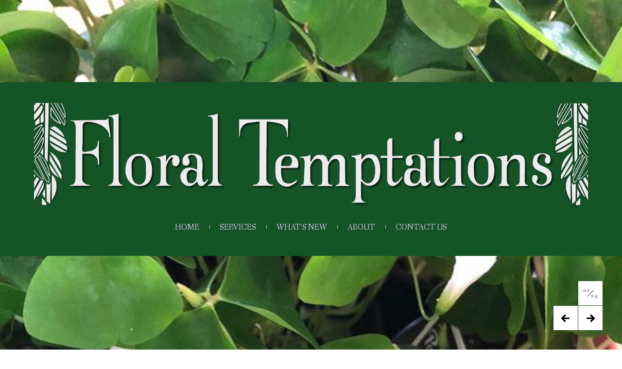

--- FILE ---
content_type: text/html; charset=UTF-8
request_url: https://floraltemptations.com/tag/hanging-baskets/
body_size: 8736
content:
<!DOCTYPE html>
<html lang="en-US">
<head>
	<meta charset="UTF-8" />
	<meta name="viewport" content="width=device-width, initial-scale=1.0, minimum-scale=1.0, maximum-scale=1.0, user-scalable=no">
	<title>Hanging Baskets | Floral Temptations
</title>
				<link rel="pingback" href="https://floraltemptations.com/xmlrpc.php">
	<!-- wordpress head functions -->
	<meta name='robots' content='noindex, nofollow' />
	<style>img:is([sizes="auto" i], [sizes^="auto," i]) { contain-intrinsic-size: 3000px 1500px }</style>
	<link rel="alternate" type="application/rss+xml" title="Floral Temptations &raquo; Feed" href="https://floraltemptations.com/feed/" />
<link rel="alternate" type="application/rss+xml" title="Floral Temptations &raquo; Comments Feed" href="https://floraltemptations.com/comments/feed/" />
<link rel="alternate" type="application/rss+xml" title="Floral Temptations &raquo; Hanging Baskets Tag Feed" href="https://floraltemptations.com/tag/hanging-baskets/feed/" />
<script type="text/javascript">
/* <![CDATA[ */
window._wpemojiSettings = {"baseUrl":"https:\/\/s.w.org\/images\/core\/emoji\/16.0.1\/72x72\/","ext":".png","svgUrl":"https:\/\/s.w.org\/images\/core\/emoji\/16.0.1\/svg\/","svgExt":".svg","source":{"concatemoji":"https:\/\/floraltemptations.com\/wp-includes\/js\/wp-emoji-release.min.js"}};
/*! This file is auto-generated */
!function(s,n){var o,i,e;function c(e){try{var t={supportTests:e,timestamp:(new Date).valueOf()};sessionStorage.setItem(o,JSON.stringify(t))}catch(e){}}function p(e,t,n){e.clearRect(0,0,e.canvas.width,e.canvas.height),e.fillText(t,0,0);var t=new Uint32Array(e.getImageData(0,0,e.canvas.width,e.canvas.height).data),a=(e.clearRect(0,0,e.canvas.width,e.canvas.height),e.fillText(n,0,0),new Uint32Array(e.getImageData(0,0,e.canvas.width,e.canvas.height).data));return t.every(function(e,t){return e===a[t]})}function u(e,t){e.clearRect(0,0,e.canvas.width,e.canvas.height),e.fillText(t,0,0);for(var n=e.getImageData(16,16,1,1),a=0;a<n.data.length;a++)if(0!==n.data[a])return!1;return!0}function f(e,t,n,a){switch(t){case"flag":return n(e,"\ud83c\udff3\ufe0f\u200d\u26a7\ufe0f","\ud83c\udff3\ufe0f\u200b\u26a7\ufe0f")?!1:!n(e,"\ud83c\udde8\ud83c\uddf6","\ud83c\udde8\u200b\ud83c\uddf6")&&!n(e,"\ud83c\udff4\udb40\udc67\udb40\udc62\udb40\udc65\udb40\udc6e\udb40\udc67\udb40\udc7f","\ud83c\udff4\u200b\udb40\udc67\u200b\udb40\udc62\u200b\udb40\udc65\u200b\udb40\udc6e\u200b\udb40\udc67\u200b\udb40\udc7f");case"emoji":return!a(e,"\ud83e\udedf")}return!1}function g(e,t,n,a){var r="undefined"!=typeof WorkerGlobalScope&&self instanceof WorkerGlobalScope?new OffscreenCanvas(300,150):s.createElement("canvas"),o=r.getContext("2d",{willReadFrequently:!0}),i=(o.textBaseline="top",o.font="600 32px Arial",{});return e.forEach(function(e){i[e]=t(o,e,n,a)}),i}function t(e){var t=s.createElement("script");t.src=e,t.defer=!0,s.head.appendChild(t)}"undefined"!=typeof Promise&&(o="wpEmojiSettingsSupports",i=["flag","emoji"],n.supports={everything:!0,everythingExceptFlag:!0},e=new Promise(function(e){s.addEventListener("DOMContentLoaded",e,{once:!0})}),new Promise(function(t){var n=function(){try{var e=JSON.parse(sessionStorage.getItem(o));if("object"==typeof e&&"number"==typeof e.timestamp&&(new Date).valueOf()<e.timestamp+604800&&"object"==typeof e.supportTests)return e.supportTests}catch(e){}return null}();if(!n){if("undefined"!=typeof Worker&&"undefined"!=typeof OffscreenCanvas&&"undefined"!=typeof URL&&URL.createObjectURL&&"undefined"!=typeof Blob)try{var e="postMessage("+g.toString()+"("+[JSON.stringify(i),f.toString(),p.toString(),u.toString()].join(",")+"));",a=new Blob([e],{type:"text/javascript"}),r=new Worker(URL.createObjectURL(a),{name:"wpTestEmojiSupports"});return void(r.onmessage=function(e){c(n=e.data),r.terminate(),t(n)})}catch(e){}c(n=g(i,f,p,u))}t(n)}).then(function(e){for(var t in e)n.supports[t]=e[t],n.supports.everything=n.supports.everything&&n.supports[t],"flag"!==t&&(n.supports.everythingExceptFlag=n.supports.everythingExceptFlag&&n.supports[t]);n.supports.everythingExceptFlag=n.supports.everythingExceptFlag&&!n.supports.flag,n.DOMReady=!1,n.readyCallback=function(){n.DOMReady=!0}}).then(function(){return e}).then(function(){var e;n.supports.everything||(n.readyCallback(),(e=n.source||{}).concatemoji?t(e.concatemoji):e.wpemoji&&e.twemoji&&(t(e.twemoji),t(e.wpemoji)))}))}((window,document),window._wpemojiSettings);
/* ]]> */
</script>
<style id='wp-emoji-styles-inline-css' type='text/css'>

	img.wp-smiley, img.emoji {
		display: inline !important;
		border: none !important;
		box-shadow: none !important;
		height: 1em !important;
		width: 1em !important;
		margin: 0 0.07em !important;
		vertical-align: -0.1em !important;
		background: none !important;
		padding: 0 !important;
	}
</style>
<link rel='stylesheet' id='wp-block-library-css' href='https://floraltemptations.com/wp-includes/css/dist/block-library/style.min.css' type='text/css' media='all' />
<style id='classic-theme-styles-inline-css' type='text/css'>
/*! This file is auto-generated */
.wp-block-button__link{color:#fff;background-color:#32373c;border-radius:9999px;box-shadow:none;text-decoration:none;padding:calc(.667em + 2px) calc(1.333em + 2px);font-size:1.125em}.wp-block-file__button{background:#32373c;color:#fff;text-decoration:none}
</style>
<style id='global-styles-inline-css' type='text/css'>
:root{--wp--preset--aspect-ratio--square: 1;--wp--preset--aspect-ratio--4-3: 4/3;--wp--preset--aspect-ratio--3-4: 3/4;--wp--preset--aspect-ratio--3-2: 3/2;--wp--preset--aspect-ratio--2-3: 2/3;--wp--preset--aspect-ratio--16-9: 16/9;--wp--preset--aspect-ratio--9-16: 9/16;--wp--preset--color--black: #000000;--wp--preset--color--cyan-bluish-gray: #abb8c3;--wp--preset--color--white: #ffffff;--wp--preset--color--pale-pink: #f78da7;--wp--preset--color--vivid-red: #cf2e2e;--wp--preset--color--luminous-vivid-orange: #ff6900;--wp--preset--color--luminous-vivid-amber: #fcb900;--wp--preset--color--light-green-cyan: #7bdcb5;--wp--preset--color--vivid-green-cyan: #00d084;--wp--preset--color--pale-cyan-blue: #8ed1fc;--wp--preset--color--vivid-cyan-blue: #0693e3;--wp--preset--color--vivid-purple: #9b51e0;--wp--preset--gradient--vivid-cyan-blue-to-vivid-purple: linear-gradient(135deg,rgba(6,147,227,1) 0%,rgb(155,81,224) 100%);--wp--preset--gradient--light-green-cyan-to-vivid-green-cyan: linear-gradient(135deg,rgb(122,220,180) 0%,rgb(0,208,130) 100%);--wp--preset--gradient--luminous-vivid-amber-to-luminous-vivid-orange: linear-gradient(135deg,rgba(252,185,0,1) 0%,rgba(255,105,0,1) 100%);--wp--preset--gradient--luminous-vivid-orange-to-vivid-red: linear-gradient(135deg,rgba(255,105,0,1) 0%,rgb(207,46,46) 100%);--wp--preset--gradient--very-light-gray-to-cyan-bluish-gray: linear-gradient(135deg,rgb(238,238,238) 0%,rgb(169,184,195) 100%);--wp--preset--gradient--cool-to-warm-spectrum: linear-gradient(135deg,rgb(74,234,220) 0%,rgb(151,120,209) 20%,rgb(207,42,186) 40%,rgb(238,44,130) 60%,rgb(251,105,98) 80%,rgb(254,248,76) 100%);--wp--preset--gradient--blush-light-purple: linear-gradient(135deg,rgb(255,206,236) 0%,rgb(152,150,240) 100%);--wp--preset--gradient--blush-bordeaux: linear-gradient(135deg,rgb(254,205,165) 0%,rgb(254,45,45) 50%,rgb(107,0,62) 100%);--wp--preset--gradient--luminous-dusk: linear-gradient(135deg,rgb(255,203,112) 0%,rgb(199,81,192) 50%,rgb(65,88,208) 100%);--wp--preset--gradient--pale-ocean: linear-gradient(135deg,rgb(255,245,203) 0%,rgb(182,227,212) 50%,rgb(51,167,181) 100%);--wp--preset--gradient--electric-grass: linear-gradient(135deg,rgb(202,248,128) 0%,rgb(113,206,126) 100%);--wp--preset--gradient--midnight: linear-gradient(135deg,rgb(2,3,129) 0%,rgb(40,116,252) 100%);--wp--preset--font-size--small: 13px;--wp--preset--font-size--medium: 20px;--wp--preset--font-size--large: 36px;--wp--preset--font-size--x-large: 42px;--wp--preset--spacing--20: 0.44rem;--wp--preset--spacing--30: 0.67rem;--wp--preset--spacing--40: 1rem;--wp--preset--spacing--50: 1.5rem;--wp--preset--spacing--60: 2.25rem;--wp--preset--spacing--70: 3.38rem;--wp--preset--spacing--80: 5.06rem;--wp--preset--shadow--natural: 6px 6px 9px rgba(0, 0, 0, 0.2);--wp--preset--shadow--deep: 12px 12px 50px rgba(0, 0, 0, 0.4);--wp--preset--shadow--sharp: 6px 6px 0px rgba(0, 0, 0, 0.2);--wp--preset--shadow--outlined: 6px 6px 0px -3px rgba(255, 255, 255, 1), 6px 6px rgba(0, 0, 0, 1);--wp--preset--shadow--crisp: 6px 6px 0px rgba(0, 0, 0, 1);}:where(.is-layout-flex){gap: 0.5em;}:where(.is-layout-grid){gap: 0.5em;}body .is-layout-flex{display: flex;}.is-layout-flex{flex-wrap: wrap;align-items: center;}.is-layout-flex > :is(*, div){margin: 0;}body .is-layout-grid{display: grid;}.is-layout-grid > :is(*, div){margin: 0;}:where(.wp-block-columns.is-layout-flex){gap: 2em;}:where(.wp-block-columns.is-layout-grid){gap: 2em;}:where(.wp-block-post-template.is-layout-flex){gap: 1.25em;}:where(.wp-block-post-template.is-layout-grid){gap: 1.25em;}.has-black-color{color: var(--wp--preset--color--black) !important;}.has-cyan-bluish-gray-color{color: var(--wp--preset--color--cyan-bluish-gray) !important;}.has-white-color{color: var(--wp--preset--color--white) !important;}.has-pale-pink-color{color: var(--wp--preset--color--pale-pink) !important;}.has-vivid-red-color{color: var(--wp--preset--color--vivid-red) !important;}.has-luminous-vivid-orange-color{color: var(--wp--preset--color--luminous-vivid-orange) !important;}.has-luminous-vivid-amber-color{color: var(--wp--preset--color--luminous-vivid-amber) !important;}.has-light-green-cyan-color{color: var(--wp--preset--color--light-green-cyan) !important;}.has-vivid-green-cyan-color{color: var(--wp--preset--color--vivid-green-cyan) !important;}.has-pale-cyan-blue-color{color: var(--wp--preset--color--pale-cyan-blue) !important;}.has-vivid-cyan-blue-color{color: var(--wp--preset--color--vivid-cyan-blue) !important;}.has-vivid-purple-color{color: var(--wp--preset--color--vivid-purple) !important;}.has-black-background-color{background-color: var(--wp--preset--color--black) !important;}.has-cyan-bluish-gray-background-color{background-color: var(--wp--preset--color--cyan-bluish-gray) !important;}.has-white-background-color{background-color: var(--wp--preset--color--white) !important;}.has-pale-pink-background-color{background-color: var(--wp--preset--color--pale-pink) !important;}.has-vivid-red-background-color{background-color: var(--wp--preset--color--vivid-red) !important;}.has-luminous-vivid-orange-background-color{background-color: var(--wp--preset--color--luminous-vivid-orange) !important;}.has-luminous-vivid-amber-background-color{background-color: var(--wp--preset--color--luminous-vivid-amber) !important;}.has-light-green-cyan-background-color{background-color: var(--wp--preset--color--light-green-cyan) !important;}.has-vivid-green-cyan-background-color{background-color: var(--wp--preset--color--vivid-green-cyan) !important;}.has-pale-cyan-blue-background-color{background-color: var(--wp--preset--color--pale-cyan-blue) !important;}.has-vivid-cyan-blue-background-color{background-color: var(--wp--preset--color--vivid-cyan-blue) !important;}.has-vivid-purple-background-color{background-color: var(--wp--preset--color--vivid-purple) !important;}.has-black-border-color{border-color: var(--wp--preset--color--black) !important;}.has-cyan-bluish-gray-border-color{border-color: var(--wp--preset--color--cyan-bluish-gray) !important;}.has-white-border-color{border-color: var(--wp--preset--color--white) !important;}.has-pale-pink-border-color{border-color: var(--wp--preset--color--pale-pink) !important;}.has-vivid-red-border-color{border-color: var(--wp--preset--color--vivid-red) !important;}.has-luminous-vivid-orange-border-color{border-color: var(--wp--preset--color--luminous-vivid-orange) !important;}.has-luminous-vivid-amber-border-color{border-color: var(--wp--preset--color--luminous-vivid-amber) !important;}.has-light-green-cyan-border-color{border-color: var(--wp--preset--color--light-green-cyan) !important;}.has-vivid-green-cyan-border-color{border-color: var(--wp--preset--color--vivid-green-cyan) !important;}.has-pale-cyan-blue-border-color{border-color: var(--wp--preset--color--pale-cyan-blue) !important;}.has-vivid-cyan-blue-border-color{border-color: var(--wp--preset--color--vivid-cyan-blue) !important;}.has-vivid-purple-border-color{border-color: var(--wp--preset--color--vivid-purple) !important;}.has-vivid-cyan-blue-to-vivid-purple-gradient-background{background: var(--wp--preset--gradient--vivid-cyan-blue-to-vivid-purple) !important;}.has-light-green-cyan-to-vivid-green-cyan-gradient-background{background: var(--wp--preset--gradient--light-green-cyan-to-vivid-green-cyan) !important;}.has-luminous-vivid-amber-to-luminous-vivid-orange-gradient-background{background: var(--wp--preset--gradient--luminous-vivid-amber-to-luminous-vivid-orange) !important;}.has-luminous-vivid-orange-to-vivid-red-gradient-background{background: var(--wp--preset--gradient--luminous-vivid-orange-to-vivid-red) !important;}.has-very-light-gray-to-cyan-bluish-gray-gradient-background{background: var(--wp--preset--gradient--very-light-gray-to-cyan-bluish-gray) !important;}.has-cool-to-warm-spectrum-gradient-background{background: var(--wp--preset--gradient--cool-to-warm-spectrum) !important;}.has-blush-light-purple-gradient-background{background: var(--wp--preset--gradient--blush-light-purple) !important;}.has-blush-bordeaux-gradient-background{background: var(--wp--preset--gradient--blush-bordeaux) !important;}.has-luminous-dusk-gradient-background{background: var(--wp--preset--gradient--luminous-dusk) !important;}.has-pale-ocean-gradient-background{background: var(--wp--preset--gradient--pale-ocean) !important;}.has-electric-grass-gradient-background{background: var(--wp--preset--gradient--electric-grass) !important;}.has-midnight-gradient-background{background: var(--wp--preset--gradient--midnight) !important;}.has-small-font-size{font-size: var(--wp--preset--font-size--small) !important;}.has-medium-font-size{font-size: var(--wp--preset--font-size--medium) !important;}.has-large-font-size{font-size: var(--wp--preset--font-size--large) !important;}.has-x-large-font-size{font-size: var(--wp--preset--font-size--x-large) !important;}
:where(.wp-block-post-template.is-layout-flex){gap: 1.25em;}:where(.wp-block-post-template.is-layout-grid){gap: 1.25em;}
:where(.wp-block-columns.is-layout-flex){gap: 2em;}:where(.wp-block-columns.is-layout-grid){gap: 2em;}
:root :where(.wp-block-pullquote){font-size: 1.5em;line-height: 1.6;}
</style>
<link rel='stylesheet' id='contact-form-7-css' href='https://floraltemptations.com/wp-content/plugins/contact-form-7/includes/css/styles.css' type='text/css' media='all' />
<link rel='stylesheet' id='fv-font-css' href='https://floraltemptations.com/wp-content/themes/flowvin/assets/css/font-awesome.min.css' type='text/css' media='all' />
<link rel='stylesheet' id='fv-animate-css' href='https://floraltemptations.com/wp-content/themes/flowvin/assets/css/animate.css' type='text/css' media='all' />
<link rel='stylesheet' id='fv-carousel-css' href='https://floraltemptations.com/wp-content/themes/flowvin/assets/css/owl.carousel.css' type='text/css' media='all' />
<link rel='stylesheet' id='fv-boostrap1-css' href='https://floraltemptations.com/wp-content/themes/flowvin/assets/css/bootstrap.min.css' type='text/css' media='all' />
<link rel='stylesheet' id='fv-mediaelementplayer-css' href='https://floraltemptations.com/wp-content/themes/flowvin/assets/css/mediaelementplayer.css' type='text/css' media='all' />
<link rel='stylesheet' id='fv-style-css' href='https://floraltemptations.com/wp-content/themes/flowvin/assets/css/style.css' type='text/css' media='all' />
<link rel='stylesheet' id='fv-default-css-css' href='https://floraltemptations.com/wp-content/themes/flowvin-child/style.css' type='text/css' media='all' />
<script type="text/javascript" id="jquery-core-js-extra">
/* <![CDATA[ */
var AWE = {"i18n_no_matching_variations_text":"Sorry, no products matched your selection. Please choose a different combination.","i18n_add_to_cart_text":"Add to cart","i18n_error_add_to_cart_text":"An error occured","i18n_please_select_variable_text":"Please select","i18n_select_product_variable_text":"Select options"};
/* ]]> */
</script>
<script type="text/javascript" src="https://floraltemptations.com/wp-includes/js/jquery/jquery.min.js" id="jquery-core-js"></script>
<script type="text/javascript" src="https://floraltemptations.com/wp-includes/js/jquery/jquery-migrate.min.js" id="jquery-migrate-js"></script>
<script type="text/javascript" src="https://floraltemptations.com/wp-content/themes/flowvin/assets/js/jflickrfeed.min.js" id="awe-jquery-flickrfeed-js"></script>
<script type="text/javascript" src="https://floraltemptations.com/wp-content/themes/flowvin/assets/js/jquery.wo-widget.js" id="awe-wo-widget-js"></script>
<script type="text/javascript" id="fv-ajax-subscribe-js-extra">
/* <![CDATA[ */
var ajax_subscribe = {"ajaxurl":"https:\/\/floraltemptations.com\/wp-admin\/admin-ajax.php","subscribeNonce":"ace9d54573"};
/* ]]> */
</script>
<script type="text/javascript" src="https://floraltemptations.com/wp-content/themes/flowvin/assets/js/ajax.js" id="fv-ajax-subscribe-js"></script>
<link rel="pingback" href="https://floraltemptations.com/xmlrpc.php" />
<link rel="https://api.w.org/" href="https://floraltemptations.com/wp-json/" /><link rel="alternate" title="JSON" type="application/json" href="https://floraltemptations.com/wp-json/wp/v2/tags/92" /><link rel="EditURI" type="application/rsd+xml" title="RSD" href="https://floraltemptations.com/xmlrpc.php?rsd" />
<meta name="generator" content="WordPress 6.8.3" />
<link id="font-css" href="https://fonts.googleapis.com/css?family=Open+Sans:300italic,400italic,400,700,600" rel="stylesheet" type="text/css">
<link id="font-frame-css" href="https://fonts.googleapis.com/css?family=Fanwood+Text:400,400italic" rel="stylesheet" type="text/css">
<style>.shortcode-bg-parallax{
                    background-image:url("http://demo.awethemes.com/flowvin/wp-content/uploads/2014/11/pricing-bg.jpg");
                }
#header-wrap .logo img{
        height: 295px;
        width: 1574px;
        }
.head-page,.pre-item{
                    background-color:#145427;
                }
#awe-about .awe-pattern{background-image:url("https://floraltemptations.com/wp-content/themes/flowvin/assets/images/pattern-2.png")}
#awe-about.awe-section{background-color:;}
#awe-team .awe-pattern{background-image:url("https://floraltemptations.com/wp-content/themes/flowvin/assets/images/pattern-1.png")}
#awe-team.awe-section{background-color:;}
#awe-funfact{background-image:url("http://demo.awethemes.com/flowvin/wp-content/uploads/2014/11/funfact-bg.jpg")}
#awe-work .awe-pattern{background-image:url("https://floraltemptations.com/wp-content/themes/flowvin/assets/images/pattern-1.png")}
#awe-work.awe-section{background-color:;}
#awe-subscribe .awe-pattern{background-image:url("https://floraltemptations.com/wp-content/themes/flowvin/assets/images/pattern-2.png")}
#awe-subscribe.awe-section{background-color:;}
#awe-testimonials .awe-pattern{background-image:url("https://floraltemptations.com/wp-content/themes/flowvin/assets/images/pattern-1.png")}
#awe-testimonials.awe-section{background-color:;}
#awe-twitter{background-image:url("http://demo.awethemes.com/flowvin/wp-content/uploads/2014/11/twitter-bg.jpg")}
#awe-service .awe-pattern{background-image:url("https://floraltemptations.com/wp-content/themes/flowvin/assets/images/pattern-1.png")}
#awe-service.awe-section{background-color:;}
#awe-pricing{background-image:url("http://demo.awethemes.com/flowvin/wp-content/uploads/2014/11/pricing-bg.jpg")}
#awe-lastedpost .awe-pattern{background-image:url("https://floraltemptations.com/wp-content/themes/flowvin/assets/images/pattern-1.png")}
#awe-lastedpost.awe-section{background-color:;}
#awe-contact{background-image:url("http://demo.awethemes.com/flowvin/wp-content/uploads/2014/11/contact-bg.jpg")}
#mailchimp.awe-section{background-color:;}
</style><script></script><script>
  (function(i,s,o,g,r,a,m){i['GoogleAnalyticsObject']=r;i[r]=i[r]||function(){
  (i[r].q=i[r].q||[]).push(arguments)},i[r].l=1*new Date();a=s.createElement(o),
  m=s.getElementsByTagName(o)[0];a.async=1;a.src=g;m.parentNode.insertBefore(a,m)
  })(window,document,'script','https://www.google-analytics.com/analytics.js','ga');

  ga('create', 'UA-12695635-3', 'auto');
  ga('send', 'pageview');

</script>
<link rel="icon" href="https://floraltemptations.com/wp-content/uploads/2020/10/favicon.ico" sizes="32x32" />
<link rel="icon" href="https://floraltemptations.com/wp-content/uploads/2020/10/favicon.ico" sizes="192x192" />
<link rel="apple-touch-icon" href="https://floraltemptations.com/wp-content/uploads/2020/10/favicon.ico" />
<meta name="msapplication-TileImage" content="https://floraltemptations.com/wp-content/uploads/2020/10/favicon.ico" />
<style type='text/css'>.contact-form form input, .contact-form form textarea {
    background: white;
}

.cmt {
visibility: hidden;
}</style>
		<style type="text/css" id="wp-custom-css">
			/*
You can add your own CSS here.

Click the help icon above to learn more.
*/

.awe-background .contact-form form input, .awe-background .contact-form form textarea {
    color: darkgray;
}

div.wpcf7-validation-errors, div.wpcf7-response-output {
    border: 0;
    color: #f00;
    background: pink;
}

.wpcf7 input[type="url"], .wpcf7 input[type="email"], .wpcf7 input[type="tel"], .wpcf7 input[type="text"] {
    border-top: none;
    border-left: none;
    border-right: none;
  	border: 1px solid #c7ab7b;
    color: #373737;
    font-size: 24px;
    /* height: 42px; */
    padding: 0 12px;
    /* height: 46px; */
    font-style: italic;
    font-family: 'Fanwood Text',serif;
}

label {
	color: #373737;
  font-size: 24px;
	font-style: italic;
    font-family: 'Fanwood Text',serif;
}

input, textarea, button, select {
border: 1px solid #c7ab7b;
}

/*---  COVID-19 Contact Form Mods   ---*/
#wpcf7-f1919-o1{
	margin-top: -10px;
	padding: 10px;
	padding-top: 20px;
  background: whitesmoke;
}		</style>
			<!-- end of wordpress head -->
	
</head>
<body class="archive tag tag-hanging-baskets tag-92 wp-theme-flowvin wp-child-theme-flowvin-child blog">






<!--=============== intro ===============-->

<!-- Page wrap -->
<div id="page-wrap">
    
    <!-- PRELOADER -->
        <!-- END / PRELOADER -->

    <!-- MUTILANGUAGE -->
        <!-- END / MUTILANGUAGE -->
    
    <!-- HEADER -->
    
    <header id="header" class="header">

        <!-- BANNER -->
        
                <div class="blog-intro">
                    
            <div id="banner" class="slider">
                <div class="slider-wrap"><div class="banner-slider"><div class="item"><img src="https://floraltemptations.com/wp-content/uploads/2022/03/newPlants.jpg" alt=""></div><div class="item"><img src="https://floraltemptations.com/wp-content/uploads/2022/03/dishcloth.jpg" alt=""></div><div class="item"><img src="https://floraltemptations.com/wp-content/uploads/2022/03/tulips.jpg" alt=""></div></div></div>            </div>
            <div class="save-info-blog" style="display:none" data-title="" data-content=""></div>  
        </div>
                <!-- END / BANNER -->

        <div id="navigation" class="head-page head-page1" data-user="0" data-check="0">
            <div class="container">
                 <!-- Logo  -->
                <div class="logo text-center"><a href=https://floraltemptations.com><img src="https://floraltemptations.com/wp-content/uploads/2016/09/site_logo.png"width="1574" height="295"  alt="Floral Temptations"></a></div>
                <div class="logo-scroll">
                    <a href="https://floraltemptations.com">
                                                    
                            <img src="https://floraltemptations.com/wp-content/uploads/2017/11/site_logo_sticky2.png"  width="478" height="62"  alt="">
                                            </a>
                </div>

                <nav  class="head-menu text-center logo-center">
                    <ul id="menu-temp" class="nav text-uppercase font-fanwoodtext"><li class="menu-item menu-item-type-custom menu-item-object-custom menu-item-home"><a href="https://floraltemptations.com/#page-top">Home</a></li>
<li class="menu-item menu-item-type-custom menu-item-object-custom menu-item-home"><a href="https://floraltemptations.com/#services">Services</a></li>
<li class="menu-item menu-item-type-post_type menu-item-object-page current_page_parent"><a href="https://floraltemptations.com/news/">What&#8217;s New</a></li>
<li class="menu-item menu-item-type-custom menu-item-object-custom menu-item-home"><a href="https://floraltemptations.com/#about">About</a></li>
<li class="menu-item menu-item-type-custom menu-item-object-custom menu-item-home"><a href="https://floraltemptations.com/#contact">Contact Us</a></li>
</ul>                </nav>
            </div>
        </div>

    </header>
    
    <!-- END / HEADER -->
            <!-- Blog -->
<section class="blog-content section">
    <div class="container">
        <div class="row blog-row">
            <!-- Sidebar Left -->
                        <!-- End Sidebar Left -->
            <!-- Blog content -->
                                        <div class="col-md-9">
                    
                        <!-- POST -->
<div class="post post-single">
    <div class="post-inner">
                
                    <div class="post-title  text-post">
            <h3 class="text-uppercase">
                                <a href="https://floraltemptations.com/hanging-baskets-and-patio-pots-have-arrived/">Hanging Baskets and Patio Pots have Arrived</a>
                            </h3>
                    <div class="post-meta">
            <span>By            <a href="https://floraltemptations.com/author/knixey/">Kathy</a>
            </span>/
            <span>
                                Tags: <a href="https://floraltemptations.com/tag/hanging-baskets/" rel="tag">Hanging Baskets</a>, <a href="https://floraltemptations.com/tag/outdoor/" rel="tag">Outdoor</a>, <a href="https://floraltemptations.com/tag/patio-pots/" rel="tag">Patio Pots</a>, <a href="https://floraltemptations.com/tag/spring/" rel="tag">Spring</a>            </span>/
            <span>
                                Categories: <a href="https://floraltemptations.com/category/planting/" rel="category tag">Planting</a>, <a href="https://floraltemptations.com/category/ocassions/spring/" rel="category tag">Spring</a>            </span>/
            <span>
                <a href="https://floraltemptations.com/hanging-baskets-and-patio-pots-have-arrived/#respond">
                    0 comment                </a>
            </span>
        </div>
                </div>        
            <div class="post-date text-uppercase">
                <p>14</p>May 18            </div>  
        <div class="post-body post-blog">
           <p >After our long Winter and late Spring, we finally have lots of colour!
Bedding plants will arrive later this week!....we'll keep you posted!
 </p><div class="post-control"><a href="https://floraltemptations.com/hanging-baskets-and-patio-pots-have-arrived/" class="readmore blog-read-more btn-color btn-effect">Continue reading...</a></div> 
        </div>
    </div>
</div>
<!-- END / POST -->
                    

                    <!-- Page Navigation -->
                        	<div class="older text-uppercase"></div>                    <!-- End Page Navigation -->
                </div>
                <!-- End Blog Content -->
                                    <!-- Sidebar Right -->
                    <!-- Begin Sidebar -->
    <div class="col-xs-12 col-sm-4 col-md-3">
                            
		<div id="recent-posts-4" class="widget widget_recent_entries sidebar-module-inset">
		<h3 class="text-uppercase">What&#8217;s new&#8230;</h3>
		<ul>
											<li>
					<a href="https://floraltemptations.com/spring-activities/">Spring Activities</a>
									</li>
											<li>
					<a href="https://floraltemptations.com/celebrating-international-womens-day/">Celebrating International Women’s Day</a>
									</li>
											<li>
					<a href="https://floraltemptations.com/amazing-swedish-dishcloths/">amazing Swedish dishcloths</a>
									</li>
											<li>
					<a href="https://floraltemptations.com/new-plants-arriving/">New Plants arriving</a>
									</li>
											<li>
					<a href="https://floraltemptations.com/2020-christmas-open-house/">Christmas Open House</a>
									</li>
					</ul>

		</div><div id="mc4wp_form_widget-2" class="widget widget_mc4wp_form_widget sidebar-module-inset"><h3 class="text-uppercase">Newsletter</h3><script>(function() {
	window.mc4wp = window.mc4wp || {
		listeners: [],
		forms: {
			on: function(evt, cb) {
				window.mc4wp.listeners.push(
					{
						event   : evt,
						callback: cb
					}
				);
			}
		}
	}
})();
</script><!-- Mailchimp for WordPress v4.11.1 - https://wordpress.org/plugins/mailchimp-for-wp/ --><form id="mc4wp-form-1" class="mc4wp-form mc4wp-form-958" method="post" data-id="958" data-name="subscribe" ><div class="mc4wp-form-fields"><p>
	<label>Email address: </label>
	<input type="email" name="EMAIL" placeholder="Your email address" required />
</p>

<p>
	<input type="submit" value="Sign up" />
</p></div><label style="display: none !important;">Leave this field empty if you're human: <input type="text" name="_mc4wp_honeypot" value="" tabindex="-1" autocomplete="off" /></label><input type="hidden" name="_mc4wp_timestamp" value="1769152574" /><input type="hidden" name="_mc4wp_form_id" value="958" /><input type="hidden" name="_mc4wp_form_element_id" value="mc4wp-form-1" /><div class="mc4wp-response"></div></form><!-- / Mailchimp for WordPress Plugin --></div><div id="text-4" class="widget widget_text sidebar-module-inset">			<div class="textwidget"><hr />
<p style="text-align: center;">We send out only a few emails a year and you can unsubscribe at anytime.</p>
<p><!-- wp:image {"id":1957,"width":28,"height":28,"sizeSlug":"large"} --></p>
<figure class="wp-block-image size-large is-resized"><a href="https://www.instagram.com/floraltemptationsilderton/" target="_blank"><img loading="lazy" decoding="async" src="https://floraltemptations.com/wp-content/uploads/2020/11/instagram_black_white.png" alt="" class="wp-image-1957" width="28" height="28" srcset="https://floraltemptations.com/wp-content/uploads/2020/11/instagram_black_white.png 280w, https://floraltemptations.com/wp-content/uploads/2020/11/instagram_black_white-150x150.png 150w" sizes="auto, (max-width: 28px) 100vw, 28px" /></a> | <a href="https://www.facebook.com/floraltemptationsilderton" target="_blank"><img loading="lazy" decoding="async" src="https://floraltemptations.com/wp-content/uploads/2020/11/facebook_icon_grey.png" alt="" class="wp-image-1958" width="28" height="28" srcset="https://floraltemptations.com/wp-content/uploads/2020/11/facebook_icon_grey.png 532w, https://floraltemptations.com/wp-content/uploads/2020/11/facebook_icon_grey-300x300.png 300w, https://floraltemptations.com/wp-content/uploads/2020/11/facebook_icon_grey-150x150.png 150w, https://floraltemptations.com/wp-content/uploads/2020/11/facebook_icon_grey-295x295.png 295w, https://floraltemptations.com/wp-content/uploads/2020/11/facebook_icon_grey-320x320.png 320w, https://floraltemptations.com/wp-content/uploads/2020/11/facebook_icon_grey-340x340.png 340w" sizes="auto, (max-width: 28px) 100vw, 28px" /></a></figure>
<p><!-- /wp:image --></p>
</div>
		</div>                </div>
    <!-- End Sidebar -->
                <!-- End Sidebar Right -->
        </div>
    </div>
</section>
<!-- End Blog -->

<!-- Footer -->
<!-- Footer -->
</div>
<footer id="footer-wrap" class="footer-wrap dark">
    <div id="footer" class="footer">
        <div class="container">
            <p class="footer-copyright text-uppercase text-center">Copyright &#9400; 2024

<span id="siteseal"><script async type="text/javascript" src="https://seal.starfieldtech.com/getSeal?sealID=uhNzFxcMox7LZPpGG14GVUfPy3h1T8CqnFsXnkPTl8DTpEkkPAckNuMvzKXV"></script></span></p>
            <p class="site-info text-center">
                <a href="http://wordpress.org/"></a>
            </p><!-- .site-info -->
        </div>
    </div>
</footer>
<script type="speculationrules">
{"prefetch":[{"source":"document","where":{"and":[{"href_matches":"\/*"},{"not":{"href_matches":["\/wp-*.php","\/wp-admin\/*","\/wp-content\/uploads\/*","\/wp-content\/*","\/wp-content\/plugins\/*","\/wp-content\/themes\/flowvin-child\/*","\/wp-content\/themes\/flowvin\/*","\/*\\?(.+)"]}},{"not":{"selector_matches":"a[rel~=\"nofollow\"]"}},{"not":{"selector_matches":".no-prefetch, .no-prefetch a"}}]},"eagerness":"conservative"}]}
</script>
<script>(function() {function maybePrefixUrlField () {
  const value = this.value.trim()
  if (value !== '' && value.indexOf('http') !== 0) {
    this.value = 'http://' + value
  }
}

const urlFields = document.querySelectorAll('.mc4wp-form input[type="url"]')
for (let j = 0; j < urlFields.length; j++) {
  urlFields[j].addEventListener('blur', maybePrefixUrlField)
}
})();</script><script type="text/javascript" src="https://floraltemptations.com/wp-includes/js/dist/hooks.min.js" id="wp-hooks-js"></script>
<script type="text/javascript" src="https://floraltemptations.com/wp-includes/js/dist/i18n.min.js" id="wp-i18n-js"></script>
<script type="text/javascript" id="wp-i18n-js-after">
/* <![CDATA[ */
wp.i18n.setLocaleData( { 'text direction\u0004ltr': [ 'ltr' ] } );
/* ]]> */
</script>
<script type="text/javascript" src="https://floraltemptations.com/wp-content/plugins/contact-form-7/includes/swv/js/index.js" id="swv-js"></script>
<script type="text/javascript" id="contact-form-7-js-before">
/* <![CDATA[ */
var wpcf7 = {
    "api": {
        "root": "https:\/\/floraltemptations.com\/wp-json\/",
        "namespace": "contact-form-7\/v1"
    },
    "cached": 1
};
/* ]]> */
</script>
<script type="text/javascript" src="https://floraltemptations.com/wp-content/plugins/contact-form-7/includes/js/index.js" id="contact-form-7-js"></script>
<script type="text/javascript" src="https://www.google.com/recaptcha/api.js" id="google-recaptcha-js"></script>
<script type="text/javascript" src="https://floraltemptations.com/wp-includes/js/dist/vendor/wp-polyfill.min.js" id="wp-polyfill-js"></script>
<script type="text/javascript" id="wpcf7-recaptcha-js-before">
/* <![CDATA[ */
var wpcf7_recaptcha = {
    "sitekey": "6LfmoOcUAAAAAK6Rs_RSBaVgBLqN7MgE9NFjOhjL",
    "actions": {
        "homepage": "homepage",
        "contactform": "contactform"
    }
};
/* ]]> */
</script>
<script type="text/javascript" src="https://floraltemptations.com/wp-content/plugins/contact-form-7/modules/recaptcha/index.js" id="wpcf7-recaptcha-js"></script>
<script type="text/javascript" src="https://floraltemptations.com/wp-content/themes/flowvin/assets/js/jquery.owl.carousel.js" id="jquery-carousel-js"></script>
<script type="text/javascript" src="https://floraltemptations.com/wp-content/themes/flowvin/assets/js/plugins.js" id="jquery-plugins-js"></script>
<script type="text/javascript" src="https://floraltemptations.com/wp-content/themes/flowvin/assets/js/circletype.min.js" id="jquery-circletype-js"></script>
<script type="text/javascript" src="https://floraltemptations.com/wp-content/themes/flowvin/assets/js/bootstrap.min.js" id="jquery-bootstrap-js"></script>
<script type="text/javascript" src="https://floraltemptations.com/wp-content/themes/flowvin/assets/js/mediaelement-and-player.min.js" id="jquery-mediaelement-js"></script>
<script type="text/javascript" src="https://floraltemptations.com/wp-content/themes/flowvin/assets/js/mediaelement-custom.js" id="custom-mediaelement-js"></script>
<script type="text/javascript" src="https://floraltemptations.com/wp-content/themes/flowvin/assets/js/retina.js" id="jquery-retina-js"></script>
<script type="text/javascript" src="https://floraltemptations.com/wp-content/themes/flowvin/assets/js/jquery.sticky.js" id="jquery-sticky-js"></script>
<script type="text/javascript" id="jquery-scripts-js-extra">
/* <![CDATA[ */
var AWEHOME = "https:\/\/floraltemptations.com\/";
/* ]]> */
</script>
<script type="text/javascript" src="https://floraltemptations.com/wp-content/themes/flowvin/assets/js/scripts.js" id="jquery-scripts-js"></script>
<script type="text/javascript" defer src="https://floraltemptations.com/wp-content/plugins/mailchimp-for-wp/assets/js/forms.js" id="mc4wp-forms-api-js"></script>
<script>
    wc_add_to_cart_params['cart_url'] = '

--- FILE ---
content_type: text/css
request_url: https://floraltemptations.com/wp-content/themes/flowvin/assets/css/style.css
body_size: 18865
content:
/*------------------------------------------------------------------------
# FlowVin
# ------------------------------------------------------------------------
# Designed by
# Websites:  http://www.megadrupal.com -  Email: info@megadrupal.com
--------------------------------------------------------------------------
    1.  Reset
    2.  Shortcode
    3.  Preloader
    4.  Header
    5.  Banner
    6.  Menu
    7.  Services
    8.  About
    9.  Testimonial
    10. Fun fact
    11. Team
    12. Twitter
    13. Our flower
    14. Pricing
    15. latest post
    16. Newsletter
    17. Contact
    18. Footer
    19. Blog
    20. Cart
    21. Checkout
    22. Responsive
--------------------------------------------------------------------------------*/
/* 1.   Reset
--------------------------------------------------------------------------------*/
html, body, div, span, applet, object, iframe, h1, h2, h3, h4, h5, h6, p, blockquote, pre, a, abbr, acronym, address, big, cite, code, del, dfn, em, img, ins, kbd, q, s, samp, small, strike, sub, sup, tt, var, b, u, i, center, dl, dt, dd, ol, ul, li, fieldset, form, label, legend, table, caption, tbody, tfoot, thead, tr, th, td, article, aside, canvas, details, embed, figure, figcaption, footer, header, hgroup, menu, nav, output, ruby, section, summary, time, mark, audio, video {
    margin: 0;
    padding: 0;
    border: 0;
    font-size: 100%;
    font: inherit;
    vertical-align: baseline;
    zoom:1;
}
a, input, textarea, button, select {outline: none;}
a:hover, h1:focus, h2:focus, h3:focus, h4:focus, h5:focus, h6:focus {text-decoration: none;}
a:focus, input:focus, textarea:focus, button:focus, select:focus {outline: none !important;text-decoration: none;}
.group:after { visibility: hidden; display: block; font-size: 0; content: " "; clear: both; height: 0; }
.group { display: inline-block; clear: both; }
.hide {display: none}
/* HTML5 display-role reset for older browsers */
article, aside, details, figcaption, figure, footer, header, hgroup, menu, nav, section {
    display: block;
}
ol, ul {
    list-style: none;
}
.cart_totals h2,
.cart_totals h3,
.post-body h1,
.post-body h2,
.post-body h3,
.post-body h4,
.post-body h5,
.post-body h6,
.blog-content h1,
.blog-content h2,
.blog-content h3,
.blog-content h4,
.blog-content h5,
.blog-content h6 {
    font-family: "Fanwood Text",serif;
    color: #4c4b4b;
    line-height: 1.4em;
}
h1 {
    font-size: 52px;
}
h2 {
    font-size: 48px;
}
h3 {
    font-size: 36px;
}
h4 {
    font-size: 28px;
}
h5 {
    font-size: 22px;
}
h6 {
    font-size: 18px;
}
a {
    color: #c7ab7c;
}
a:active, a:hover {
    color: #E0BC82;
    text-decoration: underline;
}
dl dt {
    font-weight: 700;
}
dl dd {
    padding-bottom: 5px;
}
input[type=number]::-webkit-outer-spin-button,
input[type=number]::-webkit-inner-spin-button {
    -webkit-appearance: none;
}
input[type=number] {
    -moz-appearance:textfield;
}
pre {
    padding: 10px;
    margin: 10px 0;
}
input[type="number"],
input[type="email"],
input[type="password"],
input[type="text"] {
    border: 1px solid #c7ab7b;
    color: #373737;
    font-size: 24px;
    /* height: 42px; */
    padding: 0 12px;
    height: 46px;
    font-style: italic;
    font-family: 'Fanwood Text',serif;
}
input[type="submit"] {
    border: 1px solid transparent;
    cursor: pointer;
    display: inline-block;
    font-family: "Fanwood Text",serif;
    font-size: 16px;
    font-style: italic;
    height: 36px;
    line-height: 34px;
    padding: 0 20px;
    background: none;
    text-shadow: none !important;
    box-shadow: none !important;
    border-radius: 0 !important;
    background-color: #c7ab7b;
    text-align: center;
    -webkit-transition: all 0.3s linear 0s;
    -moz-transition: all 0.3s linear 0s;
    transition: all 0.3s linear 0s;
}
input[type="submit"]:hover {
    background-color: #333;
}
/* 2.   Shortcode
--------------------------------------------------------------------------------*/
body {
    line-height: 1.5em;
    font-size: 14px;
    font-family: 'Open Sans', sans-serif;
    color: #000;
}
img {
    max-width: 100%;
    width: auto\9;
    height: auto;
    vertical-align: middle;
    border: 0;
}
.container {
    position: relative;
    z-index: 3;
}
#page-wrap {
    position: relative;
    overflow: hidden;
}
.section-wrap {
    position: relative;
    z-index: 3;
    padding-top: 100px;
    padding-bottom: 100px;
}
.font-opensans {
    font-family: 'Open Sans', sans-serif;
}
.font-fanwoodtext {
    font-family: 'Fanwood Text', serif;
}
.title {
    position: relative;
    z-index: 3;
    font-family: 'Fanwood Text', serif;
    padding-bottom: 48px;
}
.big {
    font-size: 52px;
    color: #4c4b4b;
    font-family: 'Fanwood Text', serif;
    line-height: 1em;
}
.small {
    font-family: 'Open Sans', sans-serif;
    font-size: 14px;
    color: #666;
    line-height: 1.7em;
    margin: 10px auto 0;
    max-width: 612px;
    padding: 0 15px;
}
.md {
    font-size: 26px;
    color: #373737;
    line-height: 1.3em;
}
.line-title {
    width: 87px;
    height: 7px;
    background: url('../images/line-pattern-1.png') no-repeat;
    margin: 20px auto 0;
}
.linear-3s,
.owl-carousel .owl-buttons div {
    -webkit-transition: all .3s linear;
    -moz-transition: all .3s linear;
    -ms-transition: all .3s linear;
    -o-transition: all .3s linear;
    transition: all .3s linear;
}
.text-italic {
    font-style: italic;
}
.awe-background {
    background-size: cover;
    background-repeat: repeat-y;
}
.awe-parallax-effect {
    background-attachment: fixed !important;
}
.awe-background .big,
.awe-background .md,
.awe-background .small {
    color: #fff;
}

.awe-pattern {
    background-repeat: repeat;
    position: absolute;
    top:0;
    left: 0;
    right: 0;
    bottom: 0;
}
/*.bg-pattern-default .big,
.bg-pattern-default .md,
.bg-pattern-default .small {
    color: #373737;
}*//*
.bg-pattern-3 {
    background: url('../images/pattern-1.png') repeat;
}
.bg-pattern-woo {
    background: url("../images/pattern-1.png") repeat scroll 0 0 rgba(0, 0, 0, 0);
}*/
select {
    font-size: 14px;
    color: #4c4c4c;
    height: 42px;
    border: 1px solid #c7ab7b;
    padding: 0 12px;
}
.awe-overlay,
.blog-overlay-color,
.overlay-color {
    position: absolute;
    top: 0; left: 0;
    width: 100%; height: 100%;
    z-index: 0;
}
.blog-overlay-pattern,
.overlay-pattern {
    position: absolute;
    top: 0; left: 0;
    width: 100%; height: 100%;
    /*background: url('../images/overlay-pattern.png') repeat;*/
    opacity: .9;
    z-index: 0;
}
.line-section {
    width: 100%;
    height: 5px;
    background: #fff url('../images/line-section.png') repeat-x;
}

.section {
    position: relative;
}
.icon img {
    width: auto !important;
}

.team-row,
.pri-row {
    margin-left: -30px;
    margin-right: -30px;
}

.team-row [class^="col-"],
.pri-row [class^="col-"] {
    padding: 0 30px;
}
.dropcap {
    display: inline-block;
    color: #373737;
    float: left;
    font-family: "Fanwood Text",serif;
    font-size: 60px;
    line-height: 40px;
    margin-right: 10px;
    margin-top: 12px;
}

.owl-theme .owl-controls .owl-page span {
    opacity: 1;
    background-color: #373737;
    margin: 5px;
}
.owl-theme .owl-controls .owl-page.active span {
    background-color: #c7ab7b;
}
.awe-background .owl-theme .owl-controls .owl-page span {
    background-color: #fff;
}
.awe-background .owl-theme .owl-controls .owl-page.active span {
    background-color: #c7ab7b;
}

.owl-carousel .owl-buttons div:hover,
.twitter-slider .bx-controls-direction a:hover {
    border: 1px solid #373737 !important;
    background-image: url('../images/nav-slide-1.png') !important;
}
.awe-parallax .owl-carousel .owl-buttons div:hover,
.awe-parallax .twitter-slider .bx-controls-direction a:hover {
    border: 1px solid #c7ab7b !important;
    background-image: url('../images/nav-slide-2.png') !important;
}

.sv-slider .owl-controls .owl-buttons div,
.team-slider .owl-controls .owl-buttons div,
.funfact-slider .owl-controls .owl-buttons div,
.social-slider .owl-controls .owl-buttons div,
.testimonial-slider .owl-controls .owl-buttons div,
.pricing-slider .owl-controls .owl-buttons div,
.twitter-slider .bx-controls-direction a {
    display: inline-block;
    font-size: 0;
    width: 36px; height: 36px;
    border: 1px solid #c7ab7b;
    -webkit-border-radius: 50%;
    -moz-border-radius: 50%;
    border-radius: 50%;
    margin: 0 5px;
    background: url('../images/nav-slide-2.png') no-repeat -8px center;
    -webkit-transition: all .3s linear;
    -moz-transition: all .3s linear;
    -ms-transition: all .3s linear;
    -o-transition: all .3s linear;
    transition: all .3s linear;
}
.awe-background .sv-slider .owl-controls .owl-buttons div,
.awe-background .team-slider .owl-controls .owl-buttons div,
.awe-background .funfact-slider .owl-controls .owl-buttons div,
.awe-background .social-slider .owl-controls .owl-buttons div,
.awe-background .testimonial-slider .owl-controls .owl-buttons div,
.awe-background .pricing-slider .owl-controls .owl-buttons div,
.awe-background .twitter-slider .bx-controls-direction a {
    display: inline-block;
    font-size: 0;
    width: 36px; height: 36px;
    border: 1px solid #fff;
    -webkit-border-radius: 50%;
    -moz-border-radius: 50%;
    border-radius: 50%;
    margin: 0 5px;
    background: url('../images/nav-slide-3.png') no-repeat;
    background-position: -8px center;
}
.sv-slider .owl-controls .owl-buttons div.owl-next,
.team-slider .owl-controls .owl-buttons div.owl-next,
.funfact-slider .owl-controls .owl-buttons div.owl-next,
.social-slider .owl-controls .owl-buttons div.owl-next,
.testimonial-slider .owl-controls .owl-buttons div.owl-next,
.pricing .owl-controls .owl-buttons div.owl-next,
.twitter-slider .bx-controls-direction a.bx-next {
    background-position: -58px center !important;
}



.flower-slider .owl-buttons div,
.popup-slider .owl-buttons div,
.post-slider .owl-buttons div {
    position: absolute;
    width: 50px; height: 50px;
    background: #fff url('../images/nav-slide-1.png') no-repeat left center;
    font-size: 0;
    margin: auto;
    top: 0; bottom: 0; left: 0;
    z-index: 999;
}

.flower-slider .owl-buttons .owl-next,
.popup-slider .owl-buttons .owl-next,
.post-slider .owl-buttons .owl-next {
    background-position: right center;
    margin-left: 1px;
    top: 0; right: 0; left: auto;
}
.flower-slider .owl-buttons div:hover,
.popup-slider .owl-buttons div:hover,
.post-slider .owl-buttons div:hover,
.banner-slider .owl-buttons div:hover {
    border: 0 !important;
    background-color: #7b4f6c;
    background-image: url('../images/nav-slide-3.png') !important;
}

.banner-slider .owl-buttons div {
    float: left;
    width: 50px; height: 50px;
    background: #fff url('../images/nav-slide-1.png') no-repeat left center;
    font-size: 0;
}
.banner-slider .owl-buttons .owl-next {
    background-position: right center;
    margin-left: 1px;
}

[class*="row"]:after {
    content: '';
    display: block;
    clear: both;
}

.zoomInCustom {
    -webkit-animation-name: zoomInCustom;
    animation-name: zoomInCustom;
}
@-webkit-keyframes zoomInCustom {
    0% {
        opacity: 0;
        -webkit-transform: scale(1.5);
        transform: scale(1.5);
    }

    50% {
        opacity: 1;
    }
}

@keyframes zoomInCustom {
    0% {
        opacity: 0;
        -webkit-transform: scale(1.5);
        -ms-transform: scale(1.5);
        transform: scale(1.5);
    }

    50% {
        opacity: 1;
    }
}


/* btn */

.lg-btn {
    display: inline-block;
    min-width: 378px;
    height: 58px;
    padding: 0 20px;
    line-height: 56px;
    font-family: 'Fanwood Text', serif;
    font-size: 22px;
    font-style: italic;
    text-align: center;
    border: 1px solid transparent;
    cursor: pointer;
    -webkit-transition: all .3s linear;
    -moz-transition: all .3s linear;
    -ms-transition: all .3s linear;
    -o-transition: all .3s linear;
    transition: all .3s linear;
}

.md-btn {
    display: inline-block;
    min-width: 290px;
    height: 52px;
    padding: 0 20px;
    line-height: 50px;
    font-family: 'Fanwood Text', serif;
    font-size: 20px;
    font-style: italic;
    text-align: center;
    border: 1px solid transparent;
    cursor: pointer;
    -webkit-transition: all .3s linear;
    -moz-transition: all .3s linear;
    -ms-transition: all .3s linear;
    -o-transition: all .3s linear;
    transition: all .3s linear;
}

.sm-btn {
    display: inline-block;
    min-width: 215px;
    height: 46px;
    padding: 0 20px;
    line-height: 44px;
    font-family: 'Fanwood Text', serif;
    font-size: 16px;
    font-style: italic;
    text-align: center;
    border: 1px solid transparent;
    cursor: pointer;
    -webkit-transition: all .3s linear;
    -moz-transition: all .3s linear;
    -ms-transition: all .3s linear;
    -o-transition: all .3s linear;
    transition: all .3s linear;
}

.wc-forward {
    display: inline-block !important;
    height: 46px !important;
    padding: 0 20px !important;
    line-height: 44px !important;
    font-family: 'Fanwood Text', serif !important;
    font-size: 16px !important;
    background: none !important;
    border: 0 !important;
    font-style: italic !important;
    text-shadow: none !important;
    font-weight: 400 !important;
    border-radius: 0 !important;
    box-shadow: none !important;
    text-align: center;
    border: 1px solid transparent;
    cursor: pointer;
    -webkit-transition: all .3s linear;
    -moz-transition: all .3s linear;
    -ms-transition: all .3s linear;
    -o-transition: all .3s linear;
    transition: all .3s linear;
}
.wc-forward,
.btn-style-1 {
    background-color: #c7ab7b !important;
    color: #fff !important;
}
.btn-style-2 {
    background-color: #c7ab7b !important;
    color: #373737 !important;
}
.btn-style-3 {
    border-color: #c7ab7b !important;
    color: #c7ab7b !important;
}
.btn-style-4 {
    background-color: #373737 !important;
    color: #c7ab7b !important;
}
.btn-style-5 {
    background-color: #373737 !important;
    color: #fff !important;
}
.btn-style-6 {
    border-color: #c7ab7b !important;
    color: #373737 !important;
}

.btn-style-1:hover {
    background-color: #373737 !important;
    color: #c7ab7b !important;
}
.btn-style-2:hover {
    background-color: #373737 !important;
    color: #fff !important;
}
.btn-style-3:hover {
    border-color: #c7ab7b !important;
    color: #373737 !important;
}
.btn-style-4:hover {
    background-color: #c7ab7b !important;
    color: #fff !important;
}
.btn-style-5:hover {
    background-color: #c7ab7b !important;
    color: #373737 !important;
}
.btn-style-6:hover {
    border-color: #c7ab7b !important;
    color: #c7ab7b !important;
}

.awe-background .lg-btn {
}
.awe-background .btn-style-1 {
    background-color: #fff !important;
    color: #c7ab7b !important;
}
.awe-background .btn-style-2 {
    background-color: #fff !important;
    color: #373737 !important;
}
.awe-background .btn-style-3 {
    border-color: #fff !important;
    color: #fff !important;
}
.awe-background .btn-style-4 {
    background-color: #c7ab7b !important;
    color: #373737 !important;
}
.awe-background .btn-style-5 {
    background-color: #c7ab7b !important;
    color: #fff !important;
}
.awe-background .btn-style-6 {
    border-color: #c7ab7b !important;
    color: #c7ab7b !important;
}
.awe-background .btn-style-1:hover {
    background-color: #c7ab7b !important;
    color: #373737 !important;
}
.awe-background .btn-style-2:hover {
    background-color: #c7ab7b !important;
    color: #fff !important;
}
.awe-background .btn-style-3:hover {
    border-color: #c7ab7b !important;
    color: #c7ab7b !important;
}
.awe-background .btn-style-4:hover {
    background-color: #fff !important;
    color: #c7ab7b !important;
}
.awe-background .btn-style-5:hover {
    background-color: #fff !important;
    color: #373737 !important;
}
.awe-background .btn-style-6:hover {
    border-color: #fff !important;
    color: #fff !important;
}

/* Tabs */


#tabs-1 {
    position: relative;
    border-bottom: 1px solid #cbcbcb;
}
#tabs-1:after {
    content: '';
    display: block;
    clear: both;
}
#tabs-1 li {
    float: left;
    display: inline-block;
    position: relative;
    padding: 0 86px 0 0;
}
#tabs-1 li:first-child {
    padding-left: 0;
}
#tabs-1 li a,
#tabs-1 li a:hover {
    display: block;
    font-family: 'Fanwood Text', serif;
    font-size: 24px;
    color: #373733;
    border: 0;
    line-height: 1.4em;
    padding: 10px 0;
}
#tabs-1 li.active a {
    position: relative;
    color: #c7ab7b;
    border: 0;
    background: none;
}
#tabs-1 li.active a:before {
    content: '';
    display: block;
    position: absolute;
    width: 100%; height: 3px;
    background-color: #c7ab7b;
    left: 0; bottom: -1px;
    z-index: 9;
}


#tabs-2,
.woocommerce div.product .woocommerce-tabs ul.tabs {
    position: relative;
    margin-bottom: 0;
    padding-left: 0;
    margin-top: 30px;
}
#tabs-2:after {
    content: '';
    display: block;
    clear: both;
}

#tabs-2 li {
    float: left;
    display: inline-block;
    position: relative;
    padding: 0 15px;
}
#tabs-2 li:before {
    content: '/';
    font-size: 16px;
    display: block;
    position: absolute;
    margin: auto;
    top: 45%;
    left: -2px;
    -webkit-transform: translateY(-50%);
       -moz-transform: translateY(-50%);
        -ms-transform: translateY(-50%);
         -o-transform: translateY(-50%);
            transform: translateY(-50%);
}
#tabs-2 li:first-child {
    padding-left: 0;
}
#tabs-2 li:first-child:before,
.woocommerce div.product .woocommerce-tabs ul.tabs li:first-child:before {
    display: none;
}
#tabs-2 li a,
#tabs-2 li a:hover,
.woocommerce div.product .woocommerce-tabs ul.tabs li a {
    display: block;
    font-family: 'Fanwood Text', serif;
    font-size: 16px;
    font-style: italic;
    color: #373733;
    border: 0;
    line-height: 1.4em;
    padding: 10px 0;
    text-transform: uppercase;
    font-weight: normal;
}
#tabs-2 li.active a,
.woocommerce div.product .woocommerce-tabs ul.tabs li.active a {
    position: relative;
    color: #c7ab7b;
    border: 0;
    background: none;
}
#tabs-2 li.active a:before,
.woocommerce div.product .woocommerce-tabs ul.tabs li.active a:before {
    content: '';
    display: block;
    position: absolute;
    width: 100%; 
    height: 2px;
    background-color: #c7ab7b;
    left: 0; 
    bottom: 0px;
    z-index: 9;
}

.tab-content {
    margin-top: 20px;
}
.tab-content .tab-pane p {
    font-family: 'Open Sans', sans-serif;
    font-weight: 300;
    font-size: 14px;
    color: #4c4c4c;
    line-height: 1.9em;
}

/* Accordion */

#accordion-1 .panel-heading,
#accordion-2 .panel-heading {
    position: relative;
    background: none;
    padding: 0;
    border: 0;
    border-bottom: 1px solid #d4d3d3;
    height: 50px;
    line-height: 50px;
}
#accordion-1 .panel-heading .fa,
#accordion-2 .panel-heading .fa {
    position: absolute;
    font-size: 16px;
    color: #c7ab7b;
    top: 50%; right: 0;
    -webkit-transform: translateY(-50%);
       -moz-transform: translateY(-50%);
        -ms-transform: translateY(-50%);
         -o-transform: translateY(-50%);
            transform: translateY(-50%);
}

#accordion-1 .panel,
#accordion-2 .panel {
    border: 0 !important;
    -webkit-box-shadow: none;
    -moz-box-shadow: none;
    box-shadow: none;
}

#accordion-1 .panel-title {
    font-family: 'Fanwood Text', serif;
    font-size: 24px;
    color: #373737;
    text-transform: uppercase;
}
#accordion-1 .panel-title a{
    display: block;
    font-family: 'Fanwood Text', serif;
    font-size: 24px;
    color: #373737;
    text-transform: uppercase;
}
#accordion-1 .panel-title span {
    display: inline-block;
    font-size: 39px;
    color: #c7ab7b;
    padding-right: 5px;
}
/*#accordion-2 .panel-title {
    font-family: 'Fanwood Text', serif;
    font-size: 16px;
    font-style: italic;
    color: #373737;
    text-transform: uppercase;
}*/
#accordion-2 .panel-title a {
    font-family: 'Fanwood Text', serif;
    font-size: 16px;
    font-style: italic;
    color: #373737;
    text-transform: uppercase;
}
#accordion-1 .panel-body,
#accordion-2 .panel-body {
    border: 0;
    padding: 25px 0 20px 0;
    font-family: 'Open Sans', sans-serif;
    font-weight: 300;
    font-size: 14px;
    color: #4c4c4c;
    line-height: 1.9em;
}




/* 3.   Preloader
--------------------------------------------------------------------------------*/

#preloader {
    position: fixed;
    width: 100%; height: 100%;
    background-color: #fff;
    text-align: center;
    z-index: 999999999;
    top: 0;
    left: 0;
    right: 0;
    bottom: 0;
}

#preloader .pre-icon {
  position: absolute;
  width: 50px; height: 50px;
  margin: auto;
  top: 0; right: 0; bottom: 0; left: 0;
  -webkit-transform: rotate(45deg);
  -moz-transform: rotate(45deg);
  -ms-transform: rotate(45deg);
  -o-transform: rotate(45deg);
  transform: rotate(45deg);
}
.pre-item {
  position: absolute;
  width: 25px; height: 25px;
  /*background-color: #7b4f6c;*/
}
.pre-item-1 {
  top: 0; left: 0;
  -webkit-animation: preEf1 1.3s ease infinite;
  -moz-animation: preEf1 1.3s ease infinite;
  animation: preEf1 1.3s ease infinite;
}
.pre-item-2 {
  top: 0; right: 0;
  -webkit-animation: preEf2 1.3s ease infinite;
  -moz-animation: preEf2 1.3s ease infinite;
  animation: preEf2 1.3s ease infinite;
}
.pre-item-3 {
  bottom: 0; right: 0;
  -webkit-animation: preEf3 1.3s ease infinite;
  -moz-animation: preEf3 1.3s ease infinite;
  animation: preEf3 1.3s ease infinite;
}
.pre-item-4 {
  bottom: 0; left: 0;
  -webkit-animation: preEf4 1.3s ease infinite;
  -moz-animation: preEf4 1.3s ease infinite;
  animation: preEf4 1.3s ease infinite;
}
@-webkit-keyframes preEf1 {
  0% {-webkit-transform: translate(0, 0)}
  40% {-webkit-transform: translate(-70%, -70%) rotate(0deg)}
  50% {-webkit-transform: translate(-70%, -70%)}
  75% {-webkit-transform: rotate(90deg)}
  100% {-webkit-transform: translate(0, 0) rotate(90deg)}
}
@-moz-keyframes preEf1 {
  0% {-moz-transform: translate(0, 0)}
  40% {-moz-transform: translate(-70%, -70%) rotate(0deg)}
  50% {-moz-transform: translate(-70%, -70%)}
  75% {-moz-transform: rotate(90deg)}
  100% {-moz-transform: translate(0, 0) rotate(90deg)}
}
@keyframes preEf1 {
  0% {transform: translate(0, 0)}
  40% {transform: translate(-70%, -70%) rotate(0deg)}
  50% {transform: translate(-70%, -70%)}
  75% {transform: rotate(90deg)}
  100% {transform: translate(0, 0) rotate(90deg)}
}
@-webkit-keyframes preEf2 {
  0% {-webkit-transform: translate(0, 0)}
  40% {-webkit-transform: translate(70%, -70%) rotate(0deg)}
  50% {-webkit-transform: translate(70%, -70%)}
  75% {-webkit-transform: rotate(-90deg)}
  100% {-webkit-transform: translate(0, 0) rotate(-90deg)}
}
@-moz-keyframes preEf2 {
  0% {-moz-transform: translate(0, 0)}
  40% {-moz-transform: translate(70%, -70%) rotate(0deg)}
  50% {-moz-transform: translate(70%, -70%)}
  75% {-moz-transform: rotate(-90deg)}
  100% {-moz-transform: translate(0, 0) rotate(-90deg)}
}
@keyframes preEf2 {
  0% {transform: translate(0, 0)}
  40% {transform: translate(70%, -70%) rotate(0deg)}
  50% {transform: translate(70%, -70%)}
  75% {transform: rotate(-90deg)}
  100% {transform: translate(0, 0) rotate(-90deg)}
}

@-webkit-keyframes preEf3 {
  0% {-webkit-transform: translate(0, 0)}
  40% {-webkit-transform: translate(70%, 70%) rotate(0deg)}
  50% {-webkit-transform: translate(70%, 70%)}
  75% {-webkit-transform: rotate(90deg)}
  100% {-webkit-transform: translate(0, 0) rotate(90deg)}
}
@-moz-keyframes preEf3 {
  0% {-moz-transform: translate(0, 0)}
  40% {-moz-transform: translate(70%, 70%) rotate(0deg)}
  50% {-moz-transform: translate(70%, 70%)}
  75% {-moz-transform: rotate(90deg)}
  100% {-moz-transform: translate(0, 0) rotate(90deg)}
}
@keyframes preEf3 {
  0% {transform: translate(0, 0)}
  40% {transform: translate(70%, 70%) rotate(0deg)}
  50% {transform: translate(70%, 70%)}
  75% {transform: rotate(90deg)}
  100% {transform: translate(0, 0) rotate(90deg)}
}
@-webkit-keyframes preEf4 {
  0% {-webkit-transform: translate(0, 0)}
  40% {-webkit-transform: translate(-70%, 70%) rotate(0deg)}
  50% {-webkit-transform: translate(-70%, 70%)}
  75% {-webkit-transform: rotate(-90deg)}
  100% {-webkit-transform: translate(0, 0) rotate(-90deg)}
}
@-moz-keyframes preEf4 {
  0% {-moz-transform: translate(0, 0)}
  40% {-moz-transform: translate(-70%, 70%) rotate(0deg)}
  50% {-moz-transform: translate(-70%, 70%)}
  75% {-moz-transform: rotate(-90deg)}
  100% {-moz-transform: translate(0, 0) rotate(-90deg)}
}
@keyframes preEf4 {
  0% {transform: translate(0, 0)}
  40% {transform: translate(-70%, 70%) rotate(0deg)}
  50% {transform: translate(-70%, 70%)}
  75% {transform: rotate(-90deg)}
  100% {transform: translate(0, 0) rotate(-90deg)}
}



/* 4.   Header
--------------------------------------------------------------------------------*/
#header {
    position: relative;
}
.head-page {
    position: absolute;
    /*background-color: #7b4f6c;*/
    padding: 43px 0;
    bottom: 0px\10;
    bottom: 193px;
    /*margin: auto;*/
    left: 0; right: 0;
    z-index: 999;
}
.logo-scroll {
    display: none;
}
.head-page.header-sticky .logo-scroll {
    display: block;
    position: absolute;
    left: 15px;
    top: 50%;
    -webkit-transform: translateY(-50%);
       -moz-transform: translateY(-50%);
        -ms-transform: translateY(-50%);
         -o-transform: translateY(-50%);
            transform: translateY(-50%);
}
.head-menu {
    margin-top: 35px;
}
.button-menu-mobile {
    display: none;
}
.button-menu-mobile .fa {
    color: #fff;
    font-size: 24px;
}
#undefined-sticky-wrapper {
    height: auto !important;
}
.head-page.header-sticky {
    bottom: auto;
    padding: 0;
    height: 70px;
    opacity: 1 !important;
    -webkit-animation: sticky-ef .5s ease;
    -moz-animation: sticky-ef .5s ease;
    -ms-animation: sticky-ef .5s ease;
    -o-animation: sticky-ef .5s ease;
    animation: sticky-ef .5s ease;
}
@-webkit-keyframes sticky-ef {
    0% {-webkit-transform: translateY(-100%)}
    100% {-webkit-transform: translateY(0)}
}
@-moz-keyframes sticky-ef {
    0% {-moz-transform: translateY(-100%)}
    100% {-moz-transform: translateY(0)}
}
@-ms-keyframes sticky-ef {
    0% {-ms-transform: translateY(-100%)}
    100% {-ms-transform: translateY(0)}
}
@-o-keyframes sticky-ef {
    0% {-o-transform: translateY(-100%)}
    100% {-o-transform: translateY(0)}
}
@keyframes sticky-ef {
    0% {transform: translateY(-100%)}
    100% {transform: translateY(0)}
}
.head-page.header-sticky .container {
    height: 100%;
}
.head-page.header-sticky .logo {
    display: none;
}
.head-page.header-sticky .head-menu {
    margin-top: 0;
}
.language-wrapper {
    position: absolute;
    background-color: rgba(0,0,0,.5);
    padding: 10px 15px;
    top: 0; right: 0;
    z-index: 999;
}
.language-wrapper h4 {
    text-transform: uppercase;
    display: inline-block;
    color: #fff;
    font-size: 13px;
    position: relative;
    top: 1px;
    margin-right: 5px;
}
.language-wrapper > ul {
    display: inline-block;
}
.language-wrapper span {
    display: inline-block;
    margin: 0 5px;
}

/* 5.   Banner
--------------------------------------------------------------------------------*/


#banner {
    position: relative;
    overflow: hidden;
}
.slider-wrap {
    position: relative;
    overflow: hidden;
}
.banner-slider {
    z-index: 1;
}
.banner-slider .item img {
    max-width: none;
}
.banner-slider .owl-item {
    position: relative;
    overflow: hidden;
}
.banner-slider .item .item-img {
    position: absolute;
    width: 100%; height: 100%;
    background-position: center center;
    -webkit-background-size: cover;
    -moz-background-size: cover;
    -ms-background-size: cover;
    -o-background-size: cover;
    background-size: cover;
}
.banner-slider .owl-controls {
    position: absolute;
    z-index: 100;
    right: 40px; bottom: 40px;
    overflow: hidden;
}

.slider-wrap .owl-num {
    position: absolute;
    z-index: 9;
    right: 40px; bottom: 91px;
    background-color: #fff;
    width: 50px; height: 50px;
    font-style: italic;
}
.slider-wrap .owl-num li {
    position: absolute;
    font-family: 'Fanwood Text', serif;
    font-size: 13px;
    line-height: 1em;
    color: #222;
}
.slider-wrap .owl-num li.index-item {
    top: 12px; left: 10px;
}
.slider-wrap .owl-num li.total-item {
    bottom: 14px; right: 10px;
}
.slider-wrap .owl-num:after {
    content: '';
    position: absolute;
    display: block;
    width: 1px; height: 18px;
    background: #000;
    margin: auto;
    z-index: 100;
    top: 0; right: 0; bottom: 0; left: 0;
    -webkit-transform: rotate(45deg);
       -moz-transform: rotate(45deg);
        -ms-transform: rotate(45deg);
         -o-transform: rotate(45deg);
            transform: rotate(45deg);
}

/* bg rain */
.bg-rain {
    position: absolute;
    top: 0; left: 0;
    width: 100%; height: 100%;
    z-index: -1;
}
.bg-rain img {
    width: 100%; height: 100%;
}

/* bg video */
.bg-video {
    position: fixed;
    top: 0; left: 0;
    width: 100%; height: 100%;
    z-index: -2;
}
.controls-video span {
    background: none;
    cursor: pointer;
    display: block;
}
.controls-video .play {
    position: absolute;
    width: 60px; height: 60px;
    margin: auto;
    left: 0; right: 0;
    bottom: 110px;
    z-index: 99999;
}
.controls-video .play .fa {
    display: block;
    font-size: 18px;
    line-height: 60px;
    text-align: center;
    width: 60px; height: 60px;
    background-color: #fff;
    color: #000;
    -webkit-border-radius: 50%;
    -moz-border-radius: 50%;
    border-radius: 50%;
    -webkit-transition: all .3s ease;
    -moz-transition: all .3s ease;
    -ms-transition: all .3s ease;
    -o-transition: all .3s ease;
    transition: all .3s ease;
}
.controls-video .play .fa:hover {
    background-color: #7b4f6c;
    color: #fff;
}
.controls-sm {
    position: absolute;
    text-align: center;
    left: 50%;
    bottom: 90px;
    overflow: hidden;
    z-index: 99999;
    -webkit-transform: translateX(-50%);
       -moz-transform: translateX(-50%);
        -ms-transform: translateX(-50%);
         -o-transform: translateX(-50%);
            transform: translateX(-50%);
}
.controls-sm span {
    display: inline-block;
    margin: 0 3px;
    float: left;
}
.controls-sm span .fa {
    display: inline-block;
    text-align: center;
    line-height: 30px;
    width: 30px; height: 30px;
    background-color: #fff;
    color: #000;
    font-size: 14px;
    -webkit-border-radius: 50%;
    -moz-border-radius: 50%;
    border-radius: 50%;
    -webkit-transition: all .3s ease;
    -moz-transition: all .3s ease;
    -ms-transition: all .3s ease;
    -o-transition: all .3s ease;
    transition: all .3s ease;
}
.controls-video span .fa:hover {
    background-color: #7b4f6c;
    color: #fff;
}
.video-place,
.bg-video {
    position: absolute;
    width: 100%; height: 100%;
    top: 0; left: 0;
    z-index: -1;
   /* background-image: url('../images/slider/slide-1.jpg');*/
    background-repeat: no-repeat;
    background-position: center center;
    -webkit-background-size: cover;
    -moz-background-size: cover;
    -ms-background-size: cover;
    -o-background-size: cover;
    background-size: cover;
}
.banner-parallax {
    position: absolute;
    width: 100%; height: 100%;
    top: 0; left: 0;
    z-index: -1;
    /*background-image: url('../images/background/twitter-bg.jpg');*/
}
.header-fix-height,
.header-fix-height #banner,
.header-fix-height .slider-wrap,
.header-fix-height .banner-slider {
    height: 730px !important;
}

/* 6.   Menu
--------------------------------------------------------------------------------*/
.nav {
    font-size: 0;
}
.nav li {
    position: relative;
    display: inline-block;
}
.nav li a {
    display: block;
    padding: 0 21px;
    font-size: 16px;
    color: #ddccee;
    line-height: 1em;
    -webkit-transition: all .3s linear;
    -moz-transition: all .3s linear;
    -ms-transition: all .3s linear;
    -o-transition: all .3s linear;
    transition: all .3s linear;
}
.nav li:hover > a,
.nav li a:active,
.nav li a:focus,
.nav li.active a {
    color: #fff;
    background: none !important;
}
.nav > li:after {
    content: '';
    display: block;
    position: absolute;
    width: 1px; height: 7px;
    background-color: #ddccee;
    margin: auto;
    top: -3px; bottom: 0;
    left: 0;
}
.nav li:first-child:after {
    display: none;
}
.nav .sub-menu {
    position: absolute;
    width: 200px;
    left: 0; top: 30px;
    opacity: 0;
    visibility: hidden;
    background-color: #111;
    padding: 10px;
    -webkit-transition: all .3s ease .4s;
       -moz-transition: all .3s ease .4s;
        -ms-transition: all .3s ease .4s;
         -o-transition: all .3s ease .4s;
            transition: all .3s ease .4s;
}
.nav > li > .sub-menu:before {
    content: '';
    display: block;
    position: absolute;
    border: 5px solid transparent;
    border-bottom-color: #111;
    left: 30px; top: -10px;
}
.nav .sub-menu .sub-menu {
    opacity: 0;
    visibility: hidden;
    left: -10px;
    -webkit-transform: translateX(-100%);
    -moz-transform: translateX(-100%);
    -ms-transform: translateX(-100%);
    -o-transform: translateX(-100%);
    transform: translateX(-100%);
}
.nav .sub-menu li {
    text-align: left;
    display: block;
}
.nav .sub-menu li a {
    padding-top: 15px;
    padding-bottom: 15px;
    font-size: 13px;
    line-height: normal;
    border-bottom: 1px solid rgba(225,225,225,.1);
}
.nav .sub-menu .sub-menu li a {
    font-size: 12px;
    padding-top: 10px;
    padding-bottom: 10px;
}
.nav .sub-menu > li:last-child > a {
    border: 0;
}
.nav li:hover > .sub-menu {
    top: 59px;
    opacity: 1;
    visibility: visible;
    -webkit-transition: all .3s ease;
       -moz-transition: all .3s ease;
        -ms-transition: all .3s ease;
         -o-transition: all .3s ease;
            transition: all .3s ease;
}
.head-page.header-sticky .nav {
    text-align: right;
}
.head-page.header-sticky .nav li a {
    line-height: 70px;
}
.head-page.header-sticky .nav .sub-menu {
    top: 40px;
}
.head-page.header-sticky .nav .sub-menu li a {
    line-height: normal;
}
.head-page.header-sticky .nav li:hover .sub-menu {
    top: 70px;
}
.nav li .sub-menu li:hover > .sub-menu,
.head-page.header-sticky .nav li .sub-menu li:hover > .sub-menu {
    top: 0;
}

/* 7.   Services
--------------------------------------------------------------------------------*/

.services {
    position: relative;
    z-index: 9;
}
.title-circle{
    position: absolute;
    top: 0px;
    left: 50%;
    display: table;
    width: 212px;
    height: 212px;
    z-index: 99;
    background: url('../images/tt-service.png') no-repeat;
    -webkit-transform: translate(-50%, -50%);
       -moz-transform: translate(-50%, -50%);
        -ms-transform: translate(-50%, -50%);
         -o-transform: translate(-50%, -50%);
            transform: translate(-50%, -50%);
}
.services .title .sv-title {
    position: absolute;
    top: -100px;
    left: 50%;
    display: table;
    width: 212px;
    height: 212px;
    z-index: 99;
    background: url('../images/tt-service.png') no-repeat;
    -webkit-transform: translate(-50%, -38.679245283%);
       -moz-transform: translate(-50%, -38.679245283%);
        -ms-transform: translate(-50%, -38.679245283%);
         -o-transform: translate(-50%, -38.679245283%);
            transform: translate(-50%, -38.679245283%);
}
.title-circle h2,
.services .title h2 {
    display: table-cell;
    vertical-align: middle;
    font-size: 34px;
    color: #373737;
    /*line-height: normal;*/
}
.title-circle h2 span,
.services .title h2 span {
    display: block;
    font-size: 16px;
}
.awe-header-circle .md,.awe-header-circle .small,
.services .title .md,
.services .title .small {
    padding-top: 50px;
}

.sv-row {
    margin-left: -40px;
    margin-right: -40px;
}
.sv-slider .item {
    position: relative;
    padding: 0 40px;
    margin-bottom: 50px;
}
.sv-slider .item .image-wrap {
    position: relative;
}
.sv-slider .item .image-wrap:after {
    content: '';
    display: block;
    position: absolute;
    -webkit-border-radius: 50%;
    -moz-border-radius: 50%;
    border-radius: 50%;
    border: 1px solid #fff;
    width: 95%; height: 95%;
    margin: auto;
    top: 0; right: 0; bottom: 0; left: 0;
}
.sv-slider .item img {
    width: 100%;
}

.sv-slider > .wow:nth-child(odd) .item .caption ,
.sv-slider .owl-item:nth-child(odd) .item .caption {
    position: absolute;
    top: 0; left: 0;
}
.sv-slider > .wow:nth-child(even) .item .caption ,
.sv-slider .owl-item:nth-child(even) .item .caption {
    position: absolute;
    bottom: 0; left: 0;
}
.sv-slider .item .caption p,
.sv-slider .item .caption h3,
.sv-slider .item .caption a {
    display: inline-block;
    padding: 0 12px;
    background-color: #fff;
}
.sv-slider .item .caption p {
    font-size: 39px;
    color: #c7ab7b;
}
.services .sv-slider .item .caption p{
    padding-bottom: 10px;
}
.sv-slider .item .caption h3 {
    display: inline-block;
    font-size: 24px;
    color: #373737;
    line-height: 1.3em;
}
.sv-slider .item .caption a {
    display: inline-block;
    font-size: 16px;
    color: #373737;
    line-height: 2em;
    text-decoration: underline;
}
.sv-slider .owl-controls,
.testimonial .owl-controls,
.twitter .owl-controls {
    margin-top: 35px;
}


/* 8.   About
--------------------------------------------------------------------------------*/

.ab-content {
    position: relative;
    z-index: 3;
}
.ab-content-inner {
    overflow: hidden;
}
.ab-content-inner img {
    width: 100%;
}
.ab-content .left,
.ab-content .right {
    position: relative;
    width: 50%;
    float: left;
    padding-right: 10px;
}
.ab-content .right {
    float: right !important;
    padding-right: 0;
    padding-left: 10px;
}
.ab-content {
    overflow: hidden;
    background-color: #fff;
}
.ab-content .left figcaption {
    position: absolute;
    z-index: 999;
    bottom: 38px;
    width: 100%;
    text-align: center;
}
.ab-content .left figcaption h4 {
    font-size: 16px;
    color: #fff;
}
.ab-content .left figcaption a {
    display: inline-block;
    font-size: 24px;
    line-height: 45px;
    margin-top: 15px;
    padding: 0 36px;
    border: 1px solid #fff;
    text-align: center;
    color: #fff;
}
.ab-content .left figcaption a:hover {
    border-color: #c7ab7b;
    color: #c7ab7b;
}
.ab-content .text-wrap {
    display: table-cell;
    background: #fff;
    width: 50%;
    padding-right: 10px;
}

.ab-content .text-wrap h5 {
    font-size: 20px;
    color: #666;
    line-height: 1.3em;
    margin-top: 25px;
}
#awe-about .text-wrap h5 {
    font-family: "Fanwood Text",serif;
    font-style: italic;
}
.ab-content .text-wrap p {
    font-size: 14px;
    color: #4c4c4c;
    line-height: 1.8em;
    margin-top: 14px;
    margin-bottom: 10px;
}
.contact-with-us {
    position: relative;
    display: table-cell;
    vertical-align: middle;
    width: 50%;
    padding: 0 20px;
    background: #E3D1A2;
    background: linear-gradient(to top, #E3D1A2 0%, #fdeed1 100%);
    background: -moz-linear-gradient(to top, #E3D1A2 0%, #fdeed1 100%);
    background: -o-linear-gradient(to top, #E3D1A2 0%, #fdeed1 100%);
    background: -ms-linear-gradient(to top, #E3D1A2 0%, #fdeed1 100%);
    background: -webkit-linear-gradient(bottom, #E3D1A2 0%, #fdeed1 100%);
}

.contact-with-us a {
    display: block;
    position: relative;
    width: 240px; height: 240px;
    margin: auto;
    border: 1px solid #c7ab7b;
    -webkit-border-radius: 50%;
    -moz-border-radius: 50%;
    border-radius: 50%;
    text-align: center;

}
.contact-with-us a div {
    position: absolute;
    display: table;
    width: 160px;
    height: 160px;
    border: 1px solid #c7ab7b;
    -webkit-border-radius: 50%;
    -moz-border-radius: 50%;
    border-radius: 50%;
    text-align: center;
    margin: auto;
    top: 50%; left: 50%;
    -webkit-transform: translate(-50%, -50%);
       -moz-transform: translate(-50%, -50%);
        -ms-transform: translate(-50%, -50%);
         -o-transform: translate(-50%, -50%);
            transform: translate(-50%, -50%);
}
.contact-with-us a div h6 {
    display: table-cell;
    vertical-align: middle;
    font-size: 24px;
    line-height: 1.2em;
    color: #b29563;
    padding: 20px;
}

.contact-with-us div .line {
    position: absolute;
    width: 60%; height: 1px;
    background-color: #c7ab7b;
    margin: auto;
    left: 0; right: 0;
}
.contact-with-us div .line-1 {
    top: 25%;
}
.contact-with-us div .line-2 {
    bottom: 25%;
}
.contact-with-us div .line:after {
    content: '';
    display: block;
    position: absolute;
    width: 4px; height: 4px;
    background-color: #c7ab7b;
    margin: auto;
    left: 0; right: 0;
    -webkit-transform: rotate(45deg);
       -moz-transform: rotate(45deg);
        -ms-transform: rotate(45deg);
         -o-transform: rotate(45deg);
            transform: rotate(45deg);
}
.contact-with-us div .line-1:after {
    top: -2px;
}
.contact-with-us div .line-2:after {
    bottom: -2px;
}
.contact-with-us .text-ci {
    width: 210px; height: 210px !important;
    font-size: 16px;
    color: #c7ab7b;
    position: absolute;
    margin: auto;
    left: 0; right: 0;
}
.contact-with-us .text-ci-1 {
    top: 10px;
}
.contact-with-us .text-ci-2 {
    bottom: 195px;
    -webkit-transform: rotate(180deg);
       -moz-transform: rotate(180deg);
        -ms-transform: rotate(180deg);
         -o-transform: rotate(180deg);
            transform: rotate(180deg);
}

/* 9.   Testimonial
--------------------------------------------------------------------------------*/

.testimonial {
    position: relative;
    overflow: hidden;
}
.testimonial .section-wrap:after {
    content: '';
    display: block;
    position: absolute;
    top: 0; left: 0;
    width: 100%; height: 100%;
    background: url('../images/quote-icon.png') no-repeat 66% 65px;
    z-index: 1;
}
.testimonial .tes-row {
    margin-left: -30px;
    margin-right: -30px;
}
.testimonial-item .item .icon {
    display: block;
    text-align: center;
}
.testimonial-item .item {
    position: relative;
    padding: 10px 30px;
}
.testimonial-item .item-line {
    position: relative;
    height: 7px;
    overflow: hidden;
}
.testimonial-item .item-line:after,
.testimonial-item .item-line:before,
.testimonial-item .item-line span:after,
.testimonial-item .item-line span:before {
    content: '';
    position: absolute;
    display: block;
    border-top: 1px solid #e3d5bd;
    width: 100%;
    margin: auto;
}
.testimonial-item .item-line:before {
    bottom: 0;
    left: -115%; right: 0;
}
.testimonial-item .item-line:after {
    bottom: 0;
    right: -115%; left: 0;
}
.testimonial-item .item-line span:before {
    top: 0;
    left: -115%; right: 0;
}
.testimonial-item .item-line span:after {
    top: 0;
    right: -115%; left: 0;
}
.testimonial-item .item p {
    font-size: 14px;
    color: #4c4c4c;
    line-height: 2em;
    margin-top: 34px;
}
.testimonial-item .icon {
    position: absolute;
    display: inline-block;
    width: 60px;
    text-align: center;
    margin: auto;
    top: 0; left: 0; right: 0;
}
.testimonial-item .item h6 {
    font-size: 24px;
    color: #333;
    margin-top: 18px;
}
.testimonial-item .item h6 a {
    color: #333;
    -webkit-transition: all .3s linear;
    -moz-transition: all .3s linear;
    -ms-transition: all .3s linear;
    -o-transition: all .3s linear;
    transition: all .3s linear;
}
.testimonial-item .item h6 a:hover,
.awe-background .testimonial-item .item h6 a:hover {
    color: #c7ab7b;
}
.testimonial-item .item em {
    display: block;
    font-size: 14px;
    color: #999;
    font-weight: 300;
    font-style: italic;
    margin-top: 10px;
}
.awe-background .testimonial-item .item p,
.awe-background .testimonial-item .item h6,
.awe-background .testimonial-item .item em {
    color: #fff;
}
.awe-background.section-wrap:after {
    opacity: .3;
}
.awe-background .testimonial-item .item h6 a {
    color: #ddd;
}


/* 10.   Fun fact
--------------------------------------------------------------------------------*/

.funfact .section-wrap {
    min-height: 522px;
}


.funfact-content .item {
    background: url('../images/circle-funfact-2.png') no-repeat center center;
    min-height: 160px;
    margin: 0 auto 40px;
    text-align: center;
}
    .awe-background .funfact-content .item {
        background: url('../images/circle-funfact-1.png') no-repeat center center;
    }

.funfact-content .item .countup {
    color: #c7ab7b;
    display: block;
    font-size: 60px;
    font-weight: 600;
    padding-top: 59px;
}
.funfact-content .item h4 {
    font-size: 16px;
    color: #c7ab7b;
    line-height: 3.8em;
}
    .awe-background .funfact-content .item .countup,
    .awe-background .funfact-content .item h4 {
        color: #FFF;
    }


.title .line-title {
    background-image: url('../images/line-pattern-1.png');
}
    .awe-background .title .line-title {
        background-image: url('../images/line-pattern-2.png');
    }




/* 11.   Team
--------------------------------------------------------------------------------*/

.team {
    position: relative;
    overflow: hidden;
}
.team-content .item {
    margin-bottom: 40px;
    text-align: center;
}
.team-slider .item {
    margin-left: 30px;
    margin-right: 30px;
}

.team-content .image-wrap {
    position: relative;
    overflow: hidden;

    -webkit-border-radius: 50%;
    -moz-border-radius: 50%;
    border-radius: 50%;
    -webkit-transform: translate3d(0,0,0);
       -moz-transform: translate3d(0,0,0);
        -ms-transform: translate3d(0,0,0);
         -o-transform: translate3d(0,0,0);
            transform: translate3d(0,0,0);
}
.team-content .image-wrap img {
    width: 100%;
}
.team-content .image-wrap:before {
    content: '';
    display: block;
    position: absolute;
    width: 100%; height: 100%;
    border: 15px solid #c7ab7b;
    opacity: 0.7;
    margin: auto;
    top: 0; right: 0; bottom: 0; left: 0;

    -webkit-border-radius: 50%;
    -moz-border-radius: 50%;
    border-radius: 50%;

    -webkit-transition: all .4s linear;
    -moz-transition: all .4s linear;
    -ms-transition: all .4s linear;
    -o-transition: all .4s linear;
    transition: all .4s linear;
}
.team-content .image-wrap:hover:before {
    -webkit-transform: scale(1.2);
       -moz-transform: scale(1.2);
        -ms-transform: scale(1.2);
         -o-transform: scale(1.2);
            transform: scale(1.2);
}
.team-content .item .social {
    position: absolute;
    width: 92.5%; height: 92.5%;

    background-color: #c7ab7b;
    opacity: 0;
    margin: auto;
    top: 0; right: 0; bottom: 0; left: 0;
    font-size: 0;
    text-align: center;

    -webkit-border-radius: 50%;
    -moz-border-radius: 50%;
    border-radius: 50%;

    -webkit-transform: scale(.5);
       -moz-transform: scale(.5);
        -ms-transform: scale(.5);
         -o-transform: scale(.5);
            transform: scale(.5);
}
.team-content .item .image-wrap:hover .social {
    opacity: .95;
    -webkit-transform: scale(1);
       -moz-transform: scale(1);
        -ms-transform: scale(1);
         -o-transform: scale(1);
            transform: scale(1);
}
.team-content .item .social-inner {
    position: absolute;
    width: 100%;
    padding: 15px;
    top: 50%; left: 50%;
    -webkit-transform: translate(-50%, -50%);
       -moz-transform: translate(-50%, -50%);
        -ms-transform: translate(-50%, -50%);
         -o-transform: translate(-50%, -50%);
            transform: translate(-50%, -50%);
}
.team-content .item .social a {
    display: inline-block;
}
.team-content .item .social .fa {
    margin: 0 14px;
    font-size: 48px;
    color: #fff;
}

.team-content .item h4 {
    font-family: 'Fanwood Text', serif;
    font-size: 24px;
    color: #333;
    margin-top: 28px;
}
.team-content .item h4 a {
    color: #333;
    -webkit-transition: all .3s linear;
    -moz-transition: all .3s linear;
    -ms-transition: all .3s linear;
    -o-transition: all .3s linear;
    transition: all .3s linear;
}
.team-content .item h4 a:hover {
    color: #c7ab7b;
}
.team-content .item em {
    display: block;
    font-family: 'Fanwood Text', serif;
    font-size: 16px;
    color: #403f3f;
    margin-top: 14px;
}
.team-content .item p {
    font-size: 14px;
    color: #4c4c4c;
    line-height: 2em;
}
.team-content .item hr {
    border: 0;
    width: 60px; height: 3px;
    background-color: #c7ab7b;
}
.awe-background .team-content .item h4,
.awe-background .team-content .item em,
.awe-background .team-content .item p {
    color: #fff;
}
.awe-background .team-content .item h4,
.awe-background .team-content .item h4 a {
    color: #fff;
}
.awe-background .team-content .item h4 a:hover {
    color: #c7ab7b;
}

/* 12.   Twitter
--------------------------------------------------------------------------------*/

.twitter .section-wrap {
    min-height: 522px;
}
.twitter .awe-background {
   /* background-image: url('../images/background/twitter-bg.jpg');*/
}
.twitter-icon-title {
    position: relative;
    z-index: 3;
    text-align: center;
    width: 88px; height: 88px;
    border: 1px solid #fff;
    -webkit-border-radius: 50%;
    -moz-border-radius: 50%;
    border-radius: 50%;
    margin: 0 auto;
    -webkit-transition: all .3s linear;
    -moz-transition: all .3s linear;
    -ms-transition: all .3s linear;
    -o-transition: all .3s linear;
    transition: all .3s linear;
}
.twitter-icon-title .fa {
    font-size: 35px;
    color: #fff;
    line-height: 88px;
    -webkit-transition: all .3s linear;
    -moz-transition: all .3s linear;
    -ms-transition: all .3s linear;
    -o-transition: all .3s linear;
    transition: all .3s linear;
}
.twitter-icon-title:hover {
    border: 1px solid #c7ab7b;
}
.twitter-icon-title:hover .fa {
    color: #c7ab7b;
}
.twitter-content {
    position: relative;
    z-index: 9;
}

.twitter-slider .item {
    text-align: center;
}
.twitter-slider .item p {
    font-weight: 300;
    font-style: italic;
    font-size: 16px;
    color: #fff;
    line-height: 1.8em;
    max-width: 860px;
    margin: 45px auto 0;
}

.twitter-slider .item em {
    display: block;
    font-style: italic;
    font-size: 12px;
    color: #fff;
    margin-top: 5px;
}
.twitter-slider .item ul {
    font-size: 0;
    margin-top: 25px;
}
.twitter-slider .item ul li {
    display: inline-block;
}
.twitter-slider .item ul li a {
    position: relative;
    display: block;
    font-size: 12px;
    font-style: italic;
    color: #fff;
    text-decoration: underline;
    padding: 0 13px;
}
.twitter-slider .item ul li a:after {
    content: '/';
    display: block;
    position: absolute;
    font-size: 12px;
    font-style: italic;
    left: 0; top: 0;
}
.twitter-slider .item ul li:first-child a:after {
    display: none;
}
.twitter-slider .bx-controls {
    text-align: center;
    margin-top: 40px;
}
.bg-pattern-default .twitter-icon-title {
    border: 1px solid #373737;
}
.bg-pattern-default .twitter-icon-title .fa {
    color: #373737;
}

.bg-pattern-default .twitter-slider .item p,
.bg-pattern-default .twitter-slider .item em {
    color: #4c4b4b;
}
.bg-pattern-default .twitter-slider .item ul li a {
    color: #c7ab7b;
}


/* 13.   Our flower
--------------------------------------------------------------------------------*/

.our-flower {
    position: relative;
    overflow: hidden;
}
.flower-content .md{
    width: 100%;
    padding-bottom: 25px;
}

#filters {
    display: inline-block;
    padding: 0 17px;
    border: 3px solid #c7ab7b;
    margin-bottom: 45px;
}
#filters li {
    display: inline-block;
}
#filters li a {
    position: relative;
    display: block;
    font-family: 'Fanwood Text', serif;
    font-size: 16px;
    line-height: 60px;
    color: #333;
    text-align: center;
    padding: 0 19px;
}
#filters li a:after {
    content: '/';
    display: block;
    position: absolute;
    top: -2px; left: -3px;
}
.awe-background #filters {
    border: 3px solid #fff;
    background-color: #c7ab7b;

}
.awe-background #filters li a {
    color: #fff;
}
#filters li:first-child a:after {
    display: none;
}

#filters .select-filter a {
    color: #c7ab7b !important;
}
.awe-background #filters .select-filter a {
    color: #403f3f !important;
}
.flower-content .item {
    overflow: hidden;
    text-align: left;
}
.flower-filter #flower-wrap .item {
    margin-bottom: 30px;
}
.awe-background .flower-filter #flower-wrap .item {
    margin-bottom: 0;
}
.flower-slider .item {
    position: relative;
    padding-top: 33px;
    padding-bottom: 33px;
    -webkit-transition: all .3s linear;
    -moz-transition: all .3s linear;
    -ms-transition: all .3s linear;
    -o-transition: all .3s linear;
    transition: all .3s linear;
}
.flower-content .item img {
    width: 100%;
}
.flower-content .item .zoom {
    display: block;
    overflow: hidden;
    position: relative;
}
.flower-item .onsale {
    position: absolute;
    top: 0;
    left: 0;
    background-color: #c7ab7b;
    color: #fff;
    padding: 8px 15px;
}
.flower-slider .item:after {
    content: '';
    display: block;
    position: absolute;
    width: 95%; height: 84%;
    border: 1px solid #fff;
    margin: auto;
    top: 0; right: 0; bottom: 0; left: 0;
    -webkit-transition: all .25s linear;
    -moz-transition: all .25s linear;
    -ms-transition: all .25s linear;
    -o-transition: all .25s linear;
    transition: all .25s linear;
}
.flower-content .item .icon {
    position: absolute;
    height: 60px;
    margin: auto;
    top: -128px; bottom: 0;
    opacity: 0;
    width: 100%;
    text-align: center;
    z-index: 999;
    -webkit-transition: all .3s linear;
    -moz-transition: all .3s linear;
    -ms-transition: all .3s linear;
    -o-transition: all .3s linear;
    transition: all .3s linear;
}
.flower-content .item .icon-zoom {
    display: inline-block;
    width: 60px; height: 60px;
    background: #fff url('../images/zoom.png') no-repeat center center;
    border: 3px solid #c9ae80;
    -webkit-border-radius: 50%;
    -moz-border-radius: 50%;
    border-radius: 50%;
    font-size: 0;
    margin: 3px;
    -webkit-transition: all .3s linear;
    -moz-transition: all .3s linear;
    -ms-transition: all .3s linear;
    -o-transition: all .3s linear;
    transition: all .3s linear;
}
.flower-content .item .mark {
    position: absolute;
    width: 100%; height: 70%;
    background: #fff;
    left: 0; bottom: 0;
    opacity: 0;
    z-index: 5;
}
.flower-content .item:hover .icon {
    opacity: 1;
}
.flower-content .item .icon-zoom:hover {
    -webkit-transform: rotate(360deg);
       -moz-transform: rotate(360deg);
        -ms-transform: rotate(360deg);
         -o-transform: rotate(360deg);
            transform: rotate(360deg);
}
.flower-content .item:hover .mark {
    opacity: .7;
    height: 100%;
}
.flower-content .item .caption {
    background-color: #fff;
    position: absolute;
    width: 100%;
    left: 0;
    padding: 22px 12px;
    z-index: 9;
    -webkit-transition: all .3s linear;
    -moz-transition: all .3s linear;
    -ms-transition: all .3s linear;
    -o-transition: all .3s linear;
    transition: all .3s linear;
}
.flower-slider .item .caption {
    bottom: 71px;
}
.flower-filter .item .caption {
    bottom: 0;
}
.flower-content .item .caption h4 {
    font-size: 24px;
    color: #373737;
    height: 24px;
    overflow: hidden;
    line-height: 1em;
}
.flower-content .item .caption h4 a {
    color: #373737;
}
.flower-content .item .caption h4 a:hover {
    text-decoration: none;
}
.flower-content .item .caption p {
    font-size: 14px;
    font-weight: 300;
    line-height: 1.7em;
    color: #4c4c4c;
    height: 46px;
    overflow: hidden;
}
.flower-slider .item:hover img {
    -webkit-transition: all .3s linear;
    -moz-transition: all .3s linear;
    -ms-transition: all .3s linear;
    -o-transition: all .3s linear;
    transition: all .3s linear;
}
.flower-slider .item:hover img {
    -webkit-transform: scale(1.2);
       -moz-transform: scale(1.2);
        -ms-transform: scale(1.2);
         -o-transform: scale(1.2);
            transform: scale(1.2);
}
.flower-content .item:hover:after {
    height: 97%;
}
.flower-filter .item:hover .caption {
    background-color: #c7ab7b;
}
.flower-filter .item:hover .caption h4,
.flower-filter .item:hover .caption h4 a,
.flower-filter .item:hover .caption p {
    color: #fff;
}

/*.popup-slider .item img {
    width: 100%;
    height:510px;
}
*/
.isotope-item {
    z-index: 2;
}

.flower-filter .isotope-hidden.isotope-item {
    pointer-events: none;
    z-index: 1;
    -webkit-transform: translate3d(0,0,0) rotateY(180deg) !important;
       -moz-transform: translate3d(0,0,0) rotateY(180deg) !important;
        -ms-transform: translate3d(0,0,0) rotateY(180deg) !important;
         -o-transform: translate3d(0,0,0) rotateY(180deg) !important;
            transform: translate3d(0,0,0) rotateY(180deg) !important;
}
/**** Isotope CSS3 transitions ****/
.isotope,
.isotope .isotope-item {
    -webkit-transition-duration: 1s;
    -moz-transition-duration: 1s;
    -ms-transition-duration: 1s;
    -o-transition-duration: 1s;
    transition-duration: 1s;
}
.isotope {
    -webkit-transition-property: height, width;
    -moz-transition-property: height, width;
    -ms-transition-property: height, width;
    -o-transition-property: height, width;
    transition-property: height, width;
}
.isotope .isotope-item {
    -webkit-transition-property: -webkit-transform, opacity;
    -moz-transition-property:    -moz-transform, opacity;
    -ms-transition-property:     -ms-transform, opacity;
    -o-transition-property:      -o-transform, opacity;
    transition-property:         transform, opacity;
}
/**** disabling Isotope CSS3 transitions ****/
.isotope.no-transition,
.isotope.no-transition .isotope-item,
.isotope .isotope-item.no-transition {
    -webkit-transition-duration: 0s;
    -moz-transition-duration: 0s;
    -ms-transition-duration: 0s;
    -o-transition-duration: 0s;
    transition-duration: 0s;
}

/* pp flower */
.pp-flower {
    position: relative;
    background-color: #fff;
    max-width: 900px;
    margin: 0 auto;
}
.pp-flower .item {
    max-height: 500px;
    text-align: center;
}
.pp-flower .onsale {
    display: none;
}
.pp-flower .pp-ct {
    position: relative;
    padding: 20px;
}
.pp-flower h4 {
    font-family: 'Fanwood Text', serif;
    font-size: 16px;
    font-style: italic;
    color: #373737;
}
.pp-flower .fv-price {
    font-family: 'Fanwood Text', serif;
    font-size: 24px;
    font-style: italic;
    color: #c7ab7b;
    margin-top: 8px;
}
.pp-flower .add-to-cart {
    position: absolute;
    margin: auto;
    top: 50%;
    right: 20px;
    float: none;
    -webkit-transform: translateY(-50%);
       -moz-transform: translateY(-50%);
        -ms-transform: translateY(-50%);
         -o-transform: translateY(-50%);
            transform: translateY(-50%);
}
.pp-flower .mfp-close {
    background: #000 url('../images/popup/pp-close.png') no-repeat center center;
    font-size: 0;
    top: 0;
    right: -42px;
    width: 42px; height: 42px;
    opacity: 1;
}
/**
 * Fade-zoom animation for first dialog
 */

/* start state */
.my-mfp-zoom-in .zoom-anim-dialog {
    opacity: 0;

    -webkit-transition: all 0.2s ease-in-out;
    -moz-transition: all 0.2s ease-in-out;
    -o-transition: all 0.2s ease-in-out;
    transition: all 0.2s ease-in-out;



    -webkit-transform: scale(0.8);
    -moz-transform: scale(0.8);
    -ms-transform: scale(0.8);
    -o-transform: scale(0.8);
    transform: scale(0.8);
}

/* animate in */
.my-mfp-zoom-in.mfp-ready .zoom-anim-dialog {
    opacity: 1;

    -webkit-transform: scale(1);
    -moz-transform: scale(1);
    -ms-transform: scale(1);
    -o-transform: scale(1);
    transform: scale(1);
}

/* animate out */
.my-mfp-zoom-in.mfp-removing .zoom-anim-dialog {
    -webkit-transform: scale(0.8);
    -moz-transform: scale(0.8);
    -ms-transform: scale(0.8);
    -o-transform: scale(0.8);
    transform: scale(0.8);

    opacity: 0;
}




/* 14.   Pricing
--------------------------------------------------------------------------------*/

.pricing .awe-background  {
    /*background-image: url('../images/background/pricing-bg.jpg');*/
}
.pricing-content {
    position: relative;
    z-index: 3;
    overflow: hidden;
}
.pricing-content .item {
    border: 1px solid #c7ab7b;
    padding: 20px;
    text-align: center;
    margin-bottom: 40px;
}
.pricing-content .item .head {
    background-color: #c7ab7b;
    padding: 35px 10px;
    text-align: center;
}

.pricing-content .item .head h6 {
    font-size: 12px;
    color: #FFF;
}
.pricing-content .item .head h4 {
    font-family: 'Fanwood Text', serif;
    font-size: 24px;
    color: #FFF;
    margin-top: 20px;
}
.pricing-content .item .head .line-title {
    margin: 15px auto 0 !important;
    width: 133px;
    background-image: url('../images/line-pattern-5.png');
}
    .awe-background .pricing-content .item .head .line-title {
        background-image: url('../images/line-pattern-4.png');
    }
.pricing-content .item h3 {
    font-size: 60px;
    font-weight: 600;
    color: #373737;
    line-height: 1em;
    margin-top: 25px;
    font-family: inherit;
}
.pricing-content .item ul {
    margin-top: 20px;
}
.post-body .pricing-content .item ul li{
    line-height: 2em;
}
.pricing-content .item ul li {
    font-weight: 300;
    font-size: 14px;
    color: #403f3f;
    line-height: 3em;
    list-style: none;
}
.pricing-content .item .signup {
    line-height: 58px;
    font-size: 22px;
    text-align: center;
    width: 100%;
    margin-top: 25px;
}
.pricing-content .item .signup a {
    display: block;
    background-color: #FFF;
    border: 1px solid #c7ab7b;
    color: #403f3f;

    -webkit-transition: all .3s linear;
    -moz-transition: all .3s linear;
    -ms-transition: all .3s linear;
    -o-transition: all .3s linear;
    transition: all .3s linear;
}
.pricing-content .item .signup a:hover {
    background-color: #c7ab7b;
    color: #fff;
}
    .awe-background .pricing-content .item .signup a:hover {
        background: none repeat scroll 0 0 rgba(0, 0, 0, 0);
        color: #fff;
    }
.pricing-slider .item {
    margin-left: 30px;
    margin-right: 30px;
}

.awe-background .pricing-content .item .head h6 {
    color: #c7ab7b;
}
.awe-background .pricing-content .item .head h4 {
    color: #403f3f;
}
.awe-background .pricing-content .item ul li ,
.awe-background .pricing-content .item h3 {
    color: #fff;
}


.awe-background .pricing-content .item {
    border: 1px solid #FFF;
}
.awe-background .pricing-content .item .signup a {
    background-color: #fff;
    border: 1px solid #fff;
    color: #403f3f;
    display: block;
}
.awe-background .pricing-content .item .head {
    background-color: #FFF;
}



/* 15.   Latest post
--------------------------------------------------------------------------------*/

.latest-post {
    position: relative;
    overflow: hidden;
}
.latest-post-content {
    position: relative;
    z-index: 3;
}
.latest-post-content [class^="col-"] {
    padding-left: 0 !important;
    padding-right: 0 !important;
}

.awe-background .latest-post-content .item {
    background-color: #fff;
}
.latest-post-content .item {
    position: relative;
    min-height: 466px;
}
.latest-post-content .item .image-wrap {
    position: relative;
    height: 285px;
    overflow: hidden;
}
.latest-post-content .item .image-wrap img {
    width: 100%;
}
.latest-post-content .item .icon {
    position: absolute;
    height: 60px;
    margin: auto;
    top: 30px; right: 0; bottom: 0; left: 0;
    z-index: 9999;
    opacity: 0;
    text-align: center;
}
.latest-post-content .item .view {
    display: inline-block;
    width: 60px; height: 60px;
    border: 3px solid #c7ab7c;
    -webkit-border-radius: 50%;
    -moz-border-radius: 50%;
    border-radius: 50%;
    background-color: #fff;
    margin: 3px;
}
.latest-post-content .item .view .fa {
    font-size: 22px;
    line-height: 54px;
    color: #c7ab7c;
}
.latest-post-content .item .mark {
    position: absolute;
    width: 100%; height: 60%;
    background-color: #fff;
    opacity: 0;
    bottom: 0; left: 0;
    z-index: 5;
}
.latest-post-content .item:hover .icon {
    opacity: 1;
    top: 0;
}
.latest-post-content .item:hover .mark {
    height: 100%;
    opacity: .7;
}
.latest-post-content .item .caption {
    position: relative;
    z-index: 999;
    padding: 20px;
}
.latest-post-content .post-date {
    position: relative;
    z-index: 999;
    display: inline-block;
    background-color: #fff;
    padding: 15px 5px 0px 8px;
    margin-top: -75px;
}
.latest-post-content .post-date span {
    font-family: 'Fanwood Text', serif;
    font-size: 16px;
    color: #c7ab7c;
}
.latest-post-content .post-date span em {
    font-family: 'Open Sans', sans-serif;
    font-size: 50px;
    font-weight: 600;
}
.latest-post-content .post-date span em:after {
    content: '';
    display: block;
    background: url('../images/line-pattern-3.png') no-repeat;
    width: 52px; height: 12px;
    margin: 0 auto 8px;
}
.latest-post-content .item .cmt {
    margin-top: 10px;
    position: relative;
}
.latest-post-content .item .cmt a {
    display: inline-block;
    font-weight: 300;
    font-size: 14px;
    color: #4c4c4c;
    background: #fff;
    padding: 0 10px;
    -webkit-transition: all .3s linear;
    -moz-transition: all .3s linear;
    -ms-transition: all .3s linear;
    -o-transition: all .3s linear;
    transition: all .3s linear;
}
.latest-post-content .item .cmt a:after {
    content: '';
    display: block;
    position: absolute;
    width: 100%; height: 1px;
    background-color: #4c4c4c;
    margin: auto;
    top: 0; right: 0; bottom: 0; left: 0;
    z-index: -1;
}

.latest-post-content .item .big {
    display: block;
    font-family: 'Fanwood Text', serif;
    font-size: 22px;
    color: #4c4c4c;
    line-height: 1.2em;
    margin-top: 18px;
    height: 80px;
    overflow: hidden;
}
.latest-post-content .item .big a {
    color: #4c4c4c;
    -webkit-transition: all .3s linear;
    -moz-transition: all .3s linear;
    -ms-transition: all .3s linear;
    -o-transition: all .3s linear;
    transition: all .3s linear;
}
.latest-post-content .item .big a:hover,
.latest-post-content .item .cmt a:hover {
    color: #c7ab7b;
}
.latest-post-content .item:after {
    content: '';
    display: block;
    position: absolute;
    width: 100%; height: 100%;
    border: 1px solid #c7ab7b;
    top: 0; left: 0;
    opacity: 0;
    z-index: 99;
}
.latest-post-content .item:hover:after {
    opacity: 1;
}



/* 16.   News letter
--------------------------------------------------------------------------------*/


.newsletter-content {
    position: relative;
    z-index: 3;
}
.newsletter-content h3 {
    font-size: 26px;
    color: #373737;
}
.newsletter-form {
    position: relative;
    max-width: 380px;
    margin: 40px auto 30px;
}
.newsletter-form form input {
    background: none;
    border: 0;
    border-bottom: 1px solid #c7ab7b;
    color: #c7ab7b;
    font-size: 16px;
    font-family: 'Fanwood Text', serif;
    line-height: 46px;
    height: 46px;
    padding: 0 12px;
    width: 100%;
}
    .awe-background .newsletter-form form input {
        border-bottom-color: #fff;
        color: #fff;
    }
.newsletter-form label[for="youremail"] {
    position: absolute;
    display: block;
    border-left: 1px solid #c7ab7b;
    width: 60px; height: 46px;
    text-align: center;
    top: 0; right: 0;
    cursor: pointer;
}
    .awe-background .newsletter-form label[for="youremail"] {
        border-left-color: #fff;
    }
.newsletter-form label[for="youremail"] .fa {
    color: #c7ab7b;
    font-size: 28px;
    line-height: 44px;
}
    .awe-background .newsletter-form label[for="youremail"] .fa {
        color: #fff;
    }

.social-content {
    position: relative;
    z-index: 3;
    text-align: center;
}

.social-icon {
    position: relative;
    display: inline-block;
    width: 197px; height: 184px;
    margin: 10px 30px;
    background-repeat: no-repeat;
    background-image: url('../images/line-social.png');

    -webkit-border-radius: 50%;
    -moz-border-radius: 50%;
    border-radius: 50%;
}
.awe-background .social-icon {
    background-image: url('../images/line-social-white.png');
}
.social-icon .fa {
    position: absolute;
    display: block;
    text-align: center;
    width: 120px; height: 120px;
    line-height: 120px;
    border: 1px solid #c7ab7b;
    font-size: 56px;
    color: #c7ab7b;
    margin: auto;
    top: 0; right: 0; bottom: 0; left: 0;

    -webkit-border-radius: 50%;
    -moz-border-radius: 50%;
    border-radius: 50%;
}
    .awe-background .social-icon .fa {
        color: #FFF;
        border-color: #fff;
    }
.social-icon .text-ci {
    width: 155px; height: 155px !important;
    font-size: 15px;
    color: #c7ab7b;
    position: absolute;
    margin: auto;
    left: 0; right: 0;
}
    .awe-background .social-icon .text-ci {
        color: #fff;
    }
.social-icon .text-ci-1 {
    top: 10px;
}
.social-icon .text-ci-2 {
    bottom: 135px;
    -webkit-transform: rotate(180deg);
       -moz-transform: rotate(180deg);
        -ms-transform: rotate(180deg);
         -o-transform: rotate(180deg);
            transform: rotate(180deg);
}


.awe-background .newsletter-content h3 {
    color: #fff;
}



/* 17.   Contact
--------------------------------------------------------------------------------*/


.contact .awe-background {
   /* background-image: url('../images/background/contact-bg.jpg');*/
}
.contact-row {
    margin-left: -10px;
    margin-right: -10px;
}
.contact-content {
    position: relative;
    z-index: 3;
}
.contact-content [class^="col-"] {
    padding-left: 10px !important;
    padding-right: 10px !important;
}

.contact-content {
    overflow: hidden;
}
.contact-content aside {
    background: #fff;
    padding: 35px 20px;
}
.contact-form {
    border: 1px solid #373737;
    padding: 42px 38px;
}
.contact-content .tt-small {
    font-size: 23px;
    color: #403f3f;
    margin-bottom: 28px;
}
.contact-content .top {
    margin-bottom: 85px;
}
.contact-content .item p {
    font-size: 14px;
    font-weight: 300;
    color: #403f3f;
    line-height: 1.7em;
}
.contact-content .item a {
    font-size: 14px;
    font-weight: 300;
    color: #c7ab7b;
}
.contact-content .visit-us {
    margin-bottom: 80px;
}
.contact-form .form-row {
    margin-left: -20px !important;
    margin-right: -20px !important;
}
.contact-form [class^="col-"] {
    padding-left: 20px !important;
    padding-right: 20px !important;
}
.contact-form form input,
.contact-form form textarea {
    font-family: 'Fanwood Text', serif;
    font-size: 22px;
    color: #373737;
    background: none;
    border: 0;
    border-bottom: 1px solid #373737;
    line-height: 55px;
    padding: 0 20px;
    width: 100%;
    margin-bottom: 15px;
}
.contact-form form textarea {
    resize: none;
    border: 1px solid #373737;
    line-height: 1.2em;
    height: 127px;
    padding: 20px;
    margin-top: 20px;
}
.contact-form form .btn {
    background-color: #fff;
    border: 1px solid #373737;
    color: #403f3f;
    width: 100%;
    font-size: 22px;
    line-height: 58px;
    height: 58px;
    padding: 0 15px;
    margin-top: 20px;

     -webkit-border-radius: 0;
    -moz-border-radius: 0;
    border-radius: 0;
}
.contact-form form .btn:hover {
    background-color: #373737;
    color: #FFF;

    -webkit-transition: all .3s linear;
    -moz-transition: all .3s linear;
    -ms-transition: all .3s linear;
    -o-transition: all .3s linear;
    transition: all .3s linear;
}
.awe-background .contact-form form input {
    border-bottom: 1px solid #FFF;
    color: #FFF;
}
.awe-background .contact-form form textarea {
    border-color: #FFF;
    color: #FFF;
}

.awe-background .contact-form form .btn {
    background-color: #FFF;
    color: #403f3f;
    border-color: #fff;
}
.awe-background .contact-form form .btn:hover {
    background: none;
    color: #fff;
}
.awe-background .contact-form {
    border: 1px solid #FFF;
}

.error {
    color: #fff;
    font-size: 13px;
}
#contact-content {
    padding-top:  30px;
    color: #fff;
    font-size: 14px;
    line-height: 20px;
    font-style: italic;
}

/* 18.   Footer
--------------------------------------------------------------------------------*/


#footer {
    background-color: #fff;
    padding: 30px 0;
    min-height: 111px;
}
#footer p {
    font-size: 14px;
    color: #403f3f;
    line-height: 1.7em
}
#footer p a {
    color: #c7ab7b;
}
#lang_sel_footer {
    border: 0;
    border-top: 1px solid #ccc;
}

/* 19.   Blog
--------------------------------------------------------------------------------*/


#banner .banner-parallax-blog {
    position: absolute;
    background-image: url('../images/blog/head-img.jpg');
    width: 100%; height: 730px;
    top: 0; left: 0;
    z-index: -1;
}
.blog-head-title {
    position: absolute;
    text-align: center;
    width: 100%;
    top: 120px;
    z-index: 99;
}
.blog-head-title h2 {
    font-family: 'Fanwood Text', serif;
    font-size: 100px;
    color: #fff;
}
.blog-head-title h5 {
    color: #fff;
}
.blog-content {
    padding-top: 75px;
    padding-bottom: 105px;
}
.blog-row {
    margin-left: -20px !important;
    margin-right: -20px !important;
}
.blog-content [class^="col-"] {
    padding-left: 20px !important;
    padding-right: 20px !important;
}

.post-slider {
    max-height: 480px;
}
.blog-content .post {
    position: relative;
    margin-bottom: 62px;
}
.single-product .blog-content .post,
.single-post .blog-content .post {
    margin-bottom: 0;
}
.blog-content .post:after {
    content: '';
    display: block;
    width: 100%; height: 1px;
    margin-top: 45px;
    background: url('../images/line-post.png') repeat-x;
}
.blog-content .post:last-child:after {
    display: none;
}
.blog-content .post-inner {
    margin-left: 90px;
}
.head-title-blog {
    margin-top: 20px;
    margin-bottom: 30px;
}
.head-title-blog .big {
    font-size: 40px;
    color: #ddccee;
}
.woocommerce-page .woocommerce-result-count{
    font-family: 'Open Sans', sans-serif;
    font-size: 14px;
    color: #666;
    line-height: 1.7em;
    margin-top: 10px;
    max-width: 612px;
}
.head-title-blog .tag-line {
    font-family: 'Open Sans', sans-serif;
    font-size: 14px;
    color: #ddccee;
    line-height: 1.7em;
    margin-top: 10px;
}
.blog-content .post-date {
    position: absolute;
    width: 90px;
    top: 0; left: 0;
    border-right: 5px solid #c7ab7b;
    text-align: center;
    font-size: 16px;
    color: #c7ab7b;
    font-family: 'Fanwood Text', serif;
}
.blog-content .post-date p {
    font-family: 'Open Sans', sans-serif;
    font-size: 60px;
    font-weight: 600;
    line-height: 0.7em;
}
.blog-content .post-date p:after {
    content: '';
    display: block;
    background: url('../images/line-pattern-6.png') no-repeat;
    width: 65px; height: 15px;
    margin: 6px auto;
}
.post-media img {
    width: 100%;
}

.post-title {
    padding-top: 25px;
}
.post-title h1,
.post-title h2,
.post-title h3 {
    font-family: 'Fanwood Text', serif;
    font-size: 24px;
    color: #373737;
}
.pp-ct h4 a,
.post-title h3 a {
    color: #373737;
    -webkit-transition: all .3s linear;
    -moz-transition: all .3s linear;
    -ms-transition: all .3s linear;
    -o-transition: all .3s linear;
    transition: all .3s linear;
}
.pp-ct h4 a:hover {
    color: #c7ab7c;
}
.post-title h3 a:hover {
    color: #c7ab7c;
}
.post-media {
    overflow: hidden;
}
.post-meta {
    font-size: 13px;
    font-style: italic;
    color: #c7ab7c;
    /*margin-top: 13px;*/
}
/*.woocommerce #content input.button,
.woocommerce #respond input#submit,
.woocommerce a.button,
.woocommerce button.button,
.woocommerce input.button,
.woocommerce-page #content input.button,
.woocommerce-page #respond input#submit,
.woocommerce-page a.button,
.woocommerce-page button.button,
.woocommerce-page input.button {
    background: #c7ab7b;
    border: 0;
    border-radius: 0;
    color: #fff;
    cursor: pointer;
    display: inline-block;
    font-family: "Fanwood Text",serif;
    font-size: 16px;
    font-style: italic;
    height: 36px;
    line-height: 34px;
    padding: 0 20px;
    text-align: center;
    text-shadow: none;
    margin-right: 10px;

    -webkit-transition: all 0.3s linear 0s;
    -moz-transition: all 0.3s linear 0s;
    transition: all 0.3s linear 0s;
}
.woocommerce #content input.button:hover,
.woocommerce #respond input#submit:hover,
.woocommerce a.button:hover,
.woocommerce button.button:hover,
.woocommerce input.button:hover,
.woocommerce-page #content input.button:hover,
.woocommerce-page #respond input#submit:hover,
.woocommerce-page a.button:hover,
.woocommerce-page button.button:hover,
.woocommerce-page input.button:hover {
    background: none;
    background-color: #333;
}*/
.post-meta span {
    display: inline-block;
    padding: 0 5px 0 2px;
}
.post-meta span,
.post-meta a {
    color: #c7ab7c;
}
.post-meta a:hover {
    text-decoration: underline;
}
.post-media .img-group-row {
    margin-left: -5px;
    margin-right: -5px;
}
.post-media .img-lg {
    padding: 0 5px;
}
.post-media .img-sm {
    width: 50%;
    float: left;
    padding: 10px 5px 10px 5px;
}
.post-link {
    position: relative;
}
.class-sticky-post {
    margin-left: 50px;
}
.class-sticky-post ~ .post-date {
    z-index: 9;
}
.class-sticky-post ~ .post-date:before {
    content: '';
    display: inline-block;
    position: absolute;
    font-family: 'FontAwesome';
    color: #fff;
    font-size: 26px;
    background-color: #c7ab7c;
    padding: 12px 0;
    width: 40px;
    text-align: center;
    margin: auto;
    left: 0;
    right: 0;
    bottom: -55px;
    z-index: 9;
}
.class-sticky-post ~ .post-date:after {
    content: '';
    display: block;
    position: absolute;
    width: 0; height: 0;
    border: 20px solid #c7ab7c;
    border-bottom-color: transparent;
    z-index: 1;
    margin: auto;
    left: 0;
    right: 0;
    bottom: -45px;
    -webkit-transform: translateY(30px);
    -moz-transform: translateY(30px);
    -o-transform: translateY(30px);
    transform: translateY(30px);
}
.post-body {
    margin-top: 20px;
    font-size: 14px;
    font-weight: 300;
    line-height: 1.9em;
    color: #4c4c4c;
}
.post-body p,
.entry-content p {
    margin: 20px 0;
}
.shipping_calculator {
    margin-top: 20px;
}
.shipping_calculator .shipping-calculator-button {
    color: #4c4b4b;
    margin-bottom: 20px;
}
.coupon {
    text-align: right;
}
.coupon label {
    font-size: 18px;
}
.shipping_calculator .form-row input,
.coupon input.input-text,
.checkout_coupon .form-row input {
    border: 1px solid #c7ab7b;
    color: #4c4c4c;
    font-size: 14px;
    height: 42px;
    padding: 0 12px;
 }
.blog-quote {
    overflow: hidden;
}
.blog-quote span {
    font-family: "Fanwood Text",serif;
    font-size: 24px;
    font-style: italic;
    float: right;
    text-decoration: underline;
    color: #403f3f;
}
.price-total td,
.price-total th {
    padding: 10px 20px 10px 0;
    font-size: 18px;
}

#comments table,
.post-blog table {
    max-width: 100%;
    border: 1px solid #ccc;
}
#comments table thead th,
#comments table tbody th,
.post-blog table tbody th,
.post-blog table thead th {
    font-weight: 700;
    border: 1px solid #ccc;
    padding: 5px 10px;
}
#comments table tbody td,
.post-blog table tbody td,
.post-blog table tbody th {
    border: 1px solid #ccc;
    padding: 5px 10px;
}
#comments table tbody a,
.post-blog table tbody a {
    color: #666;
}
#comments ol, #comments ul,
.post-blog ol, .post-blog ul {
    padding-left: 20px;
}
#comments ol li > ul,
#comments ul li > ul,
.post-blog ol li > ul,
.post-blog ul li > ul {
    list-style: circle;
}
.post-body .page-links {
    font-size: 0;
}
.post-body .page-links span + span,
.post-body .page-links a {
    display: inline-block;
    width: 25px; height: 25px;
    text-align: center;
    line-height: 25px;
    color: #fff;
    background-color: #999;
    font-size: 14px;
    margin: 0 2px;
    text-decoration: none;
    -webkit-transition: all .3s ease;
    -moz-transition: all .3s ease;
    -ms-transition: all .3s ease;
    -o-transition: all .3s ease;
    transition: all .3s ease;
}
.post-body .page-links > span:first-child {
    margin-right: 10px;
    font-size: 14px;
}
.post-body .page-links a:hover {
    background-color: #666;
}
.post-body ul,
.post-body ol {
    margin-top: 10px;
    margin-bottom: 10px;
}
.post-body ul,
#comments ul {
    list-style: disc;
}
.woocommerce-checkout .post-body ul {
    list-style: none;
}
.post-body ol,
#comments ol {
    list-style: decimal;
}
.post-body ol li,
#comments ol li {
    padding-top: 5px;
    padding-bottom: 5px;
}
.post-body ul li{
    padding-top: 5px;
    padding-bottom: 5px;
}
#comments .comment {
    list-style: none;
}
.post-body div .readmore {
    position: relative;
    display: inline-block;
    font-size: 14px;
    color: #c7ab7c;
    line-height: 38px;
    margin-top: 22px;
}
.post-body .panel-default h4 a {
    margin-top: 20px;
    color: inherit;
    font-family: "Fanwood Text",serif;
    /*text-decoration: none;*/
}
.post-body .panel-default h4 a:after {
    border-top: none;
}
.post-body .tabs-wrap li a {
    margin-top: 0;
    text-decoration: none;
}
.post-body .tabs-wrap li a:after {
    border-top: none;
}
.post-body .stars span a:after {
     border-top:none;
 }
.post-body div .readmore:after {
    content: '';
    display: block;
    position: absolute;
    border-top: 1px solid #c7ab7c;
    width: 100%;
    top: 0; left: 0;
    -webkit-transition: all .3s ease;
    -moz-transition: all .3s ease;
    -ms-transition: all .3s ease;
    -o-transition: all .3s ease;
    transition: all .3s ease;
}
.post-body div .readmore:hover:after {
    top: 100%;
}
blockquote,
.post-body blockquote {
    position: relative;
    padding-top: 30px !important;
    padding-bottom: 30px !important;
    margin-top: 30px;
    margin-bottom: 30px;
}
blockquote:before,
blockquote:after,
.post-body blockquote:before,
.post-body blockquote:after {
    content: '';
    display: block;
    position: absolute;
    width: 29px; height: 20px;
    background: url('../images/quote-post-icon-3.png') no-repeat;
    top: 0; left: 0;
}
.admin-edit {
    font-size: 14px;
    color: #fff;
    background-color: #333;
    padding: 5px 10px;
    float: right;
    margin-top: 20px;
}
.admin-edit:hover {
    background-color: #666;
    color: #fff;
}
blockquote:after,
.post-body blockquote:after {
    background: url('../images/quote-post-icon-2.png') no-repeat;
    left: auto;  right: 0;
    bottom: 0; top: auto;
}
.post-media .quote q,
blockquote,
.post-media .quote blockquote,
.post-body blockquote {
    display: block;
    font-family: 'Fanwood Text', serif;
    font-size: 24px;
    font-style: italic;
    color: #403f3f;
    padding: 0 16px;
    line-height: 1.4em;
}
.post-media .quote q a,
.post-media .quote blockquote a {
    color: #403f3f;
}
.post-media .quote p {
    text-align: right;
    font-size: 14px;
    color: #c7ab7c;
    font-style: italic;
    margin-top: 24px;
}
.post-media .quote p a {
    position: relative;
    color: #c7ab7c;
}
.post-media .quote p a:before {
    content: '';
    display: block;
    position: absolute;
    width: 29px; height: 20px;
    background: url('../images/quote-post-icon-2.png') no-repeat;
    margin: auto;
    left: 0; right: 0;
    top: -33px;
}
.post-media .audio {
    padding: 20px 0 20px 20px;
}
.post-media .audio-soundcloud iframe {
    width: 100% !important;
}
.post-media .post-link {
    display: table;
    height: 85px;
    width: 100%;
    padding: 0 20px;
    background: url('../images/blog/bg-post-link.jpg') no-repeat;
    background-size: 100% \9;
    background-position: center center !important;
    -webkit-background-size: cover !important;
    -moz-background-size: cover !important;
    -o-background-size: cover !important;
    background-size: cover !important;
}
.post-media .post-link a {
    position: relative;
    display: table-cell;
    vertical-align: middle;
    width: 100%;
    font-family: 'Fanwood Text', serif;
    font-style: italic;
    font-size: 26px;
    color: #fff;
    z-index: 9;
}
.video {
    position: relative;
    width: 100%;
    padding-bottom: 56%;
}
.video iframe {
    position: absolute;
    width: 100%; height: 100%;
}

.text-post {
    margin-left: 20px;
    margin-bottom: 20px;
}
.post-media ~ .post-title.text-post {
    margin-left: 0;
}

.blog-content .share {
    text-align: center;
    line-height: 60px;
}
.blog-content .share:after {
    content: '';
    display: block;
    width: 100%; height: 1px;
    background: url('../images/line-post.png') repeat-x;
}
.blog-content .share h6 {
    display: inline-block;
    font-family: 'Open Sans', sans-serif;
    font-size: 14px;
    font-weight: 300;
    font-style: italic;
    color: #333;
    margin-right: 20px;
}
.blog-content .share a .fa {
    font-size: 18px;
    color: #c7ab7b;
    margin: 0 7px;
}
.blog-content .share a .fa:hover {
    color: #999;
}

.widget {
    padding-bottom: 45px;
}
.widget_recent_comments .recentcomments {
    color: #c7ab7b;
    text-transform: capitalize;
}

.widget p,
.widget .rssSummary{
    text-transform: lowercase;
    font-size: 14px;
    font-style: normal;
    font-weight: 400;
    color: #4c4c4c;
    -webkit-transition: all .3s linear;
    -moz-transition: all .3s linear;
    -ms-transition: all .3s linear;
    -o-transition: all .3s linear;
    transition: all .3s linear;
}
.widget li,
.widget li,
.widget a {
    font-size: 14px;
    font-style: normal;
    font-weight: 400;
    text-transform: uppercase;
    color: #4c4c4c;
    -webkit-transition: all .3s linear;
    -moz-transition: all .3s linear;
    -ms-transition: all .3s linear;
    -o-transition: all .3s linear;
    transition: all .3s linear;
}
.widget p {
    line-height: 1.5em;
}
.widget_text img {
    margin: 15px 0;
}
.textwidget {
    padding-top: 12px;
}
.widget select {
    width: 100%;
    margin-top: 12px;
}
.widget h3,
.widget h3 a {
    font-family: 'Fanwood Text', serif;
    font-size: 24px;
    text-transform: uppercase;
    color: #373737;
    /*margin-top: 45px;*/
    margin-bottom: 15px;
}
.widget_search {
    padding-bottom: 15px;
}
.widget_search input {
    width: 100%;
    height: 45px;
    line-height: 45px;
    font-size: 14px;
    font-style: italic;
    color: #8d8d8d;
    padding: 0 20px;
    border: 1px solid #bcbbbb;
}
.widget_categories li,
.widget_product_categories li,
.widget_recent_entries li,
.widget_recent_comments li,
.widget_rss li,
.widget_nav_menu li,
.widget_meta li,
.widget_pages li,
.widget_archive li {
    position: relative;
    display: block;
    border-bottom: 1px solid #e7e7e7;
    line-height: 2em;
    padding: 12px 0;
}
.widget_categories li:last-child,
.widget_product_categories li:last-child,
.widget_recent_entries li:last-child,
.widget_recent_comments li:last-child,
.widget_nav_menu li:last-child,
.widget_rss li:last-child,
.widget_pages li:last-child,
.widget_meta li:last-child,
.widget_archive li:last-child {
    border: 0;
}
.widget_nav_menu li {
    padding: 0;
    border: 0;
}
.widget_nav_menu li a {
    display: block;
    padding: 12px 0;
    border-bottom: 1px solid #e7e7e7;

}
.widget_categories li:after,
.widget_product_categories li:after,
.widget_pages li:after,
.widget_recent_comments li:after,
.widget_rss li:after,
.widget_meta li:after,
.widget_archive li:after {
    content: '';
    position: absolute;
    display: block;
    background-color: #c7ab7b;
    width: 4px; height: 4px;
    bottom: -2px; left: 2px;
    -webkit-transform: rotate(45deg);
       -moz-transform: rotate(45deg);
        -ms-transform: rotate(45deg);
         -o-transform: rotate(45deg);
            transform: rotate(45deg);
}
.widget_categories li:last-child:after,
.widget_product_categories li:last-child:after,
.widget_pages li:last-child:after,
.widget_recent_comments li:last-child:after,
.widget_rss li:last-child:after,
.widget_meta li:last-child:after,
.widget_archive li:last-child:after {
    display: none;
}
.widget_categories li a:hover,
.widget_product_categories li a:hover,
.widget_recent_entries li a:hover,
.widget_nav_menu li a:hover,
.widget_recent_comments li a:hover,
.widget_pages li a:hover,
.widget_rss li a:hover,
.widget_meta li a:hover,
.widget_rss cite,
.widget_archive li a:hover {
    color: #c7ab7b;
}
.widget_recent_entries li a {
    display: inline;
}
.widget_recent_entries li span,
.widget_recent_entries li span a {
    font-size: 13px;
    color: #999;
}
.widget_rss li a {
    display: block;
    text-transform: capitalize;
    font-size: 16px;
    font-weight: 600;
    margin-top: 12px;
    color: #222;
    color: #666;
}
.widget_rss li .rss-date {
    display: block;
    font-size: 14px;
    font-weight: 300;
    color: #999;
    text-transform: capitalize;
    margin-bottom: 10px;
}
.widget_rss h3 .rsswidget:first-child {
    display: none;
}
.widget_rss h3 .rsswidget:before {
    content: '';
    font-family: 'FontAwesome';
    font-size: 22px;
    margin-right: 10px;
    color: #ff6600;
}
.widget_recent_entries li span:before {
    content: '/';
    padding-right: 5px;
}
.widget_product_tag_cloud .tagcloud,
.widget_tag_cloud .tagcloud {
    font-size: 0;
}
.widget_product_tag_cloud a,
.widget_tag_cloud a {
    display: inline-block;
    padding: 0 12px;
    line-height: 31px;
    border: 1px solid #c7ab7b;
    margin-right: 6px;
    margin-bottom: 6px;
}
.widget_product_tag_cloud a:hover,
.widget_tag_cloud a:hover {
    background-color: #c7ab7b;
    color: #fff;
}
.widget_flickr .flickr {
    overflow: hidden;
    padding-top: 12px;
    margin-left: -6px;
    margin-right: -6px;
}
.widget_flickr .flickr a {
    display: block;
    float: left;
    width: 33.333333333%;
    padding: 6px;
}
.widget_flickr .flickr a img {
    width: 100%;
}
.widget_flickr .flickr:hover a {
    opacity: .4;
}
.widget_flickr .flickr a:hover {
    opacity: 1 !important;
}
#wp-calendar {
    width: 100%;
    font-size: 14px;
    color: #4c4c4c;
}
#wp-calendar caption {
    background-color: #c7ab7c;
    padding: 10px 0;
    margin: 12px 0;
    line-height: 1.5em;
    text-transform: uppercase;
    color: #fff;
    font-size: 16px;
}
#wp-calendar th {
    font-weight: 700;
    background-color: #eee;
}
#wp-calendar th,
#wp-calendar td {
    padding: 5px 0;
    text-align: center;
    border: 1px solid #eee;
}
#wp-calendar tfoot td {
    padding: 8px 0;
    border: 0;
    background-color: #c7ab7c;
    color: #fff;
}
#wp-calendar tfoot td a {
    color: #fff;
}
.blog-content .older a {
    display: inline-block;
    border: 1px solid #c7ab7b;
    padding: 0 15px;
    line-height: 38px;
    font-family: 'Fanwood Text', serif;
    font-size: 18px;
    color: #c7ab7b;
    -webkit-transition: all .4s linear;
    -moz-transition: all .4s linear;
    -ms-transition: all .4s linear;
    -o-transition: all .4s linear;
    transition: all .4s linear;
}
.blog-content .older .fa {
    margin-right: 10px;
}
.blog-content .older a:hover {
    border: 1px solid #373737;
    color: #373737;
}

.woocommerce-tabs #comments {
    padding-top: 0;
}
#comments {
    padding-top: 58px;
}
#comments-title {
    font-family: 'Fanwood Text', serif;
    font-size: 24px;
    color: #242424;
}
#comments-title span {
    font-family: 'Open Sans', sans-serif;
    font-size: 26px;
    color: #c7ab7b;
}
.commentlist .comment {
    position: relative;
    padding: 38px 0;
}
.commentlist .comment .comment-body {
    overflow: hidden;
}
.commentlist .comment:before {
    content: '';
    display: block;
    position: absolute;
    width: 100%; height: 1px;
    background: url('../images/line-post.png') repeat-x;
    left: 0; top: 0;
}
.commentlist .comment:first-child:before {
    display: none;
}
.comment-author {
    float: left;
    margin-right: 20px;
}
.comment-author a {
    display: inline-block;
}
cite.fn a {
    font-family: 'Open Sans', sans-serif;
    font-size: 14px;
    font-weight: 600;
    color: #222;
    margin-right: 15px;
}
.comment-meta {
    position: relative;
    display: inline-block;
    padding-left: 10px;
}
.comment-meta:before {
    content: '|';
    display: inline-block;
    position: absolute;
    font-size: 14px;
    left: -8px; top: 50%;
    -webkit-transform: translateY(-50%);
       -moz-transform: translateY(-50%);
        -ms-transform: translateY(-50%);
         -o-transform: translateY(-50%);
            transform: translateY(-50%);
}
.comment-meta a {
    font-family: 'Open Sans', sans-serif;
    font-size: 14px;
    font-weight: 300;
    color: #999;
}

.comment-body .comment-abs {
    position: absolute;
    top: 5px; right: 0;
}
.comment-body .edit,
.comment-body .reply {
    display: inline-block;
}
.comment-body .edit {
    margin-right: 10px;
}
.comment-body .edit a,
.comment-body .reply a {
    font-family: 'Open Sans', sans-serif;
    font-weight: 300;
    font-size: 13px;
    color: #999;
}
.comment-body .edit .fa,
.comment-body .reply .fa {
    display: inline-block;
    padding-right: 5px;
}
.comment-body .edit a:hover,
.comment-body .reply a:hover {
    color: #c7ab7b;
}
.comment-body p {
    font-family: 'Open Sans', sans-serif;
    font-weight: 300;
    font-size: 14px;
    line-height: 1.6em;
    color: #4c4c4c;
    margin-top: 12px;
}
.commentlist .children .comment {
    margin-left: 100px;
    padding: 30px 0;
}
.commentlist .children .comment:last-child {
    padding-bottom: 0;
}
#respond {
    margin-top: 40px;
    padding-bottom: 30px;
    overflow: hidden;
}
#respond:before {
    content: '';
    display: block;
    width: 100%; height: 1px;
    background: url('../images/line-post.png') repeat-x;
}
.comment-respond h3 {
    font-family: 'Fanwood Text', serif;
    font-size: 24px;
    line-height: 1.3em;
    color: #242424;
    padding-top: 55px;
}
#respond form input,
#respond form textarea {
    border: 0;
    border-bottom: 1px solid #c7ab7b;
    font-family: 'Fanwood Text', serif;
    font-style: italic;
    font-size: 16px;
    line-height: 45px;
    /*text-transform: capitalize;*/
    color: #666;
    width: 100%;
    padding: 0 15px;
    margin-top: 35px;
}
#respond form .comment-form-author {
    float: left;
    width: 50%;
    padding-right: 11px;
}
#respond form .comment-form-email {
    float: left;
    width: 50%;
    padding-left: 11px;
}
#respond form textarea {
    line-height: 1.4em;
    height: 126px;
    border: 1px solid #c7ab7b;
    padding: 10px 15px;
    resize: none;
}
#respond form .form-submit input,
input[type="submit"] {
    border: 1px solid transparent;
    background-color: #c7ab7b;
    color: #fff;
    cursor: pointer;
    min-width: 215px;
    height: 48px;
    font-family: 'Fanwood Text', serif;
    font-style: italic;
    font-size: 22px;
    line-height: 48px;
    margin-top: 30px;
    width: unset;
    float:right;
}
#respond form .form-submit input:hover {
    background: none;
    border: 1px solid #c7ab7b;
    color: #c7ab7b;
}



/* detail */
.single-product .blog-content .post .post-inner {
    margin-left: 0;
}


.blog-content .post .fv-qty {
    display: inline-block;
    float: left;
    margin-right: 10px;
    margin-bottom: 15px;
}
.blog-content .post .fv-qty .wrap-qty {
    display: inline-block;
}
.blog-content .post .fv-qty label,
.woocommerce div.product form.cart .variations label {
    font-size: 14px;
    font-weight: 300;
    font-style: italic;
    color: #333333;
    margin-right: 10px;
    text-transform: capitalize;
    line-height: 40px;
}
.blog-content .post .fv-qty input {
    font-family: 'Fanwood Text', serif;
    font-size: 24px;
    font-style: italic;
    color: #373737;
    border: 1px solid #c7ab7b;
    width: 60px;
    height: 46px;
    text-align: center;
}
.add-to-cart {
    display: inline-block;
    float: left;
}
.add-to-cart button,
.woocommerce #review_form #respond .form-submit input,
.woocommerce-page #review_form #respond .form-submit input {
    display: inline-block;
    min-width: 197px; height: 46px;
    padding: 0 15px;
    font-family: 'Fanwood Text', serif;
    font-size: 16px;
    font-style: italic;
    line-height: 46px;
    text-shadow: none;
    color: #fff;
    background: none;
    background-color: #c7ab7b;
    text-align: center;
    border: 0;
    border-radius: 0;
}
.add-to-cart a {
    display: inline-block;
    min-width: 197px; height: 46px;
    padding: 0 15px;
    font-family: 'Fanwood Text', serif;
    font-size: 16px;
    font-style: italic;
    line-height: 46px;
    color: #fff;
    background-color: #c7ab7b;
    text-align: center;
}

.related.products {
    margin-top: 55px;
    margin-bottom: 50px;
    overflow: hidden;
}
.related.products .content {
    margin-top: 35px;
}
.related.products h4,
.related.products h2 {
    font-family: 'Fanwood Text', serif;
    font-size: 24px;
    color: #373737;
    line-height: 1.4em;
    text-transform: uppercase;
}
.related.products [class^="col-"],
.related.products [class^="col-"] {
    padding-left: 0 !important;
    padding-right: 0 !important;
}
.related.products .products {
    margin-top: 20px;
} 
.related.products .item .caption {
    padding: 20px 10px;
    -webkit-transition: all .3s linear;
    -moz-transition: all .3s linear;
    -ms-transition: all .3s linear;
    -o-transition: all .3s linear;
    transition: all .3s linear;
}
.related.products .item img {
    width: 100%;
}
.related.products .item .caption h4 {
    /*font-size: 16px;*/
    font-style: italic;
    color: #373737;
    height: 24px;
    line-height: 24px;
    overflow: hidden;
}
.related.products .item .caption p {
    font-size: 14px;
    font-weight: 300;
    line-height: 1.7em;
    color: #4c4c4c;
    height: 46px;
    margin-top: 5px;
    overflow: hidden;
}
.related.products .item:hover .caption,
.related.products .item:hover .caption {
    background-color: #c7ab7b;
}
.related.products .item:hover .caption h4,
.related.products .item:hover .caption p,
.related.products .item:hover .caption h4,
.related.products .item:hover .caption p {
    color: #fff;
}
.related.products a:hover {
    text-decoration: none;
}
.related.products a {
    color: #000;
}

/* 20.   Shoping cart
--------------------------------------------------------------------------------*/

#shoping-cart-table {
    background-color: #fff;
}
#shoping-cart-table thead tr,
#shoping-checkout-table thead tr {
    border-bottom: 1px solid #4d4d4d;
}
#shoping-cart-table tbody tr,
#shoping-checkout-table tbody tr {
    border-bottom: 1px solid #cbcaca;
}
#shoping-cart-table tr .big {
    line-height: 1em;
}
#shoping-cart-table tr .td-small {
    font-family: 'Fanwood Text', serif;
    font-size: 24px;
    color: #373737;
}
#shoping-cart-table thead tr th,
#shoping-cart-table tbody tr td,
#shoping-checkout-table thead tr th,
#shoping-checkout-table tbody tr td {
  border: 0;
}
#shoping-cart-table tbody tr td {
    padding: 45px 0;
    vertical-align: middle;
}
#shoping-cart-table tbody .fv-image {
    width: 24.2032730405%;
}
#shoping-cart-table tbody .fv-name {
    width: 22.9112833764%;
    padding-left: 15px;
    font-family: 'Fanwood Text', serif;
    font-size: 16px;
    font-style: italic;
    color: #373737;
}
#shoping-cart-table tbody .fv-name a {
    color: #373737;
    -webkit-transition: all .3s linear;
    -moz-transition: all .3s linear;
    -ms-transition: all .3s linear;
    -o-transition: all .3s linear;
    transition: all .3s linear;
}
#shoping-cart-table tbody .fv-name:hover,
#shoping-cart-table tbody .fv-name a:hover {
    color: #c7ab7b;
}
#shoping-cart-table tbody .fv-price {
    width: 18.7769164513%;
    font-family: 'Fanwood Text', serif;
    font-size: 24px;
    font-style: italic;
    color: #c7ab7b;
}
#shoping-cart-table tbody .fv-qty {
    width: 23.5142118863%;
}
#shoping-cart-table tbody .fv-qty input {
    font-family: 'Fanwood Text', serif;
    font-size: 24px;
    color: #373737;
    width: 126px; height: 42px;
    border: 1px solid #c7ab7b;
    padding: 0 12px;
}
#shoping-cart-table tbody .fv-total {
    width: 10.5943152455%;
    font-family: 'Fanwood Text', serif;
    font-size: 24px;
    font-style: italic;
    color: #c7ab7b;
}

.product-remove a {
    display: block;
    color: #c7ab7b;
    font-size: 28px;
    padding: 0 10px;
    text-align: center;
}

/* 21.   Checkout
--------------------------------------------------------------------------------*/

.checkout-box {
    text-align: right;
    background-color: #fff;
}
.checkout-box .price-total {
    font-family: 'Fanwood Text', serif;
    font-size: 40px;
    font-style: italic;
    color: #c7ab7b;
    margin-top: 10px;
}
.checkout-box .submit {
    border: 0;
    cursor: pointer;
    background-color: #c7ab7b;
    padding: 0 15px;
    min-width: 340px; height: 58px;
    line-height: 58px;
    font-family: 'Fanwood Text', serif;
    font-size: 22px;
    font-style: italic;
    color: #fff;
    margin-top: 36px;
}

.co-title {
    font-family: 'Fanwood Text', serif;
    font-size: 24px;
    color: #373737;
    line-height: 2.5em !important;
}
.checkout-content .container {
    background-color: #fff;
}
.shoping-checkout-table {
    margin-top: 40px;
}
.shoping-checkout-table tr th {
    padding: 0 !important;
}

.shoping-checkout-table tr td {
    padding: 37px 0 !important;
}
.shoping-checkout-table tbody tr td {
    vertical-align: middle;
}
.shoping-checkout-table tbody .fv-image {
    width: 17.6571920758%;
}

.shoping-checkout-table tbody .fv-name {
    width: 49.1817398794%;
    padding-left: 15px !important;
    font-family: 'Fanwood Text', serif;
    font-size: 16px;
    font-style: italic;
    color: #373737;
}
.shoping-checkout-table tbody .fv-name a {
    color: #373737;
    -webkit-transition: all .3s linear;
    -moz-transition: all .3s linear;
    -ms-transition: all .3s linear;
    -o-transition: all .3s linear;
    transition: all .3s linear;
}
.shoping-checkout-table tbody .fv-name:hover,
.shoping-checkout-table tbody .fv-name a:hover {
    color: #c7ab7b;
}

.shoping-checkout-table tbody .fv-qty {
    width: 22.0499569337%;
    font-family: 'Fanwood Text', serif;
    font-size: 24px;
    font-style: italic;
    color: #373737;
    text-align: center;
}

.shoping-checkout-table tbody .fv-total {
    width: 11.3695090439%;
    font-family: 'Fanwood Text', serif;
    font-size: 24px;
    font-style: italic;
    color: #c7ab7b;
    text-align: right;
}


.ck-row {
    margin-left: -20px;
    margin-right: -20px;
}
.ck-row:after {
    content: '';
    display: block;
    clear: both;
}
.ck-row [class*=col-] {
    padding-left: 20px;
    padding-right: 20px;
}
.account input,
.billing input, 
.woocommerce-shipping-fields input,
input[type="text"],
input[type="search"] {
    border: 0;
    border-bottom: 1px solid #c7ab7b;
    font-family: 'Fanwood Text', serif;
    font-style: italic;
    font-size: 16px;
    line-height: 45px;
    text-transform: uppercase;
    color: #666;
    width: 100%;
    padding: 0 15px;
    margin-top: 35px;
}
.account, .billing, .payment {
    margin-top: 70px;
}
.account .co-title,
.billing .co-title,
.payment .co-title {
    border-bottom: 1px solid #4d4d4d;
}

.billing .country {
    color: #666;
    font-family: "Fanwood Text",serif;
    font-size: 16px;
    font-style: italic;
    text-transform: uppercase;
    margin-top: 32px;
}
.billing .country .select2-container .select2-choice,
.billing .country .chosen-container-single .chosen-single {
    background: none;
    border-radius: 0;
    border-top: 0;
    border-left: 0;
    border-right: 0;
    border-color: #c7ab7b;
    box-shadow: none;
    line-height: 45px;
    height: 45px;
    width: 100%;
}
.billing .country label {
    display: none;
}
.billing .country #s2id_billing_country,
.billing .country #billing_country_chosen , .country_to_state.country_select{
    color: #666;
    font-family: "Fanwood Text",serif;
    font-size: 16px;
    font-style: italic;
    width: 100% !important;

}
#ship-to-different-address-checkbox {
    position: relative;
    display: inline-block;
    width: 18px;
    height: 18px;
    border-radius: 50%;
    border: 1px solid #c7ab7b;
    margin-right: 13px;
     margin-top: 0;
}
#order_comments {
    border-top: 0;
    border-right: 0;
    border-left: 0;
    border-bottom: 1px solid #c7ab7b;
}
label[for="payment_method_paypal"] img {
    width: 100px;
    position: absolute;
    top: 2px;
}
label[for="payment_method_paypal"] .about_paypal {
    margin-left: 110px;
    color: #c7ab7b;
}
label[for="payment_method_paypal"] .about_paypal:hover {
    text-decoration: underline;
}

.billing .country .chosen-container.chosen-with-drop .chosen-drop {
    border-radius: 0;
    box-shadow: none;
}

.billing .country .chosen-container-single .chosen-single div {
    height: 20px;
    margin: auto;
    top: 0; bottom: 0;
}
.payment .row {
    margin-top: 38px;
}
.payment ul li label {
    position: relative;
    display: block;
    font-size: 14px;
    color: #373737;
    line-height: 1.4em;
    padding: 12px 0;
    cursor: pointer;
}
.payment ul li input {
    display: none;
}
.payment ul li label .icon-check {
    position: relative;
    display: inline-block;
    width: 18px; height: 18px;
    border-radius: 50%;
    border: 1px solid #c7ab7b;
    float: left;
    margin-right: 13px;
}
.payment ul li label .icon-check:after {
    content: '';
    display: block;
    position: absolute;
    width: 8px; height: 8px;
    border-radius: 50%;
    margin: auto;
    top: 0; right: 0; bottom: 0; left: 0;
    background-color: #c7ab7b;
    opacity: 0;
    -webkit-transition: all .3s linear;
    -moz-transition: all .3s linear;
    -ms-transition: all .3s linear;
    -o-transition: all .3s linear;
    transition: all .3s linear;
}

.payment ul li input:checked ~ label .icon-check:after {
    opacity: 1;
}
.payment ul li .icon {
    display: inline-block;
    position: absolute;
    margin-left: 15px;
    top: 50%;
    -webkit-transform: translateY(-50%);
       -moz-transform: translateY(-50%);
        -ms-transform: translateY(-50%);
         -o-transform: translateY(-50%);
            transform: translateY(-50%);
}
.icon-mollie {
    width: 75px; height: 20px;
    background: url('../images/checkout/icon-mollie.png') no-repeat;
}
.icon-realex {
    width: 69px; height: 30px;
    background: url('../images/checkout/icon-realex.png') no-repeat;
}

.icon-relex {
    width: 69px; height: 30px;
    background: url('../images/checkout/icon-relex.png') no-repeat;
}
.icon-paypal-1 {
    width: 65px; height: 35px;
    background: url('../images/checkout/icon-paypal-1.png') no-repeat;
}
.icon-zaakpay {
    width: 25px; height: 25px;
    background: url('../images/checkout/icon-zaakpay.png') no-repeat;
}
.icon-skrill {
    width: 38px; height: 24px;
    background: url('../images/checkout/icon-skrill.png') no-repeat;
}

.icon-paypal-2 {
    width: 38px; height: 24px;
    background: url('../images/checkout/icon-paypal-2.png') no-repeat;
}
.icon-payex {
    width: 52px; height: 25px;
    background: url('../images/checkout/icon-payex.png') no-repeat;
}
.icon-pagos {
    width: 100px; height: 21px;
    background: url('../images/checkout/icon-pagos.png') no-repeat;
}
.icon-payment {
    width: 146px; height: 22px;
    background: url('../images/checkout/icon-payment.png') no-repeat;
}

.booknow {
    margin-top: 70px;
    padding: 28px 0;
    border-top: 1px solid #4d4d4d;
}
.booknow input {
    display: none;
}
.booknow label {
    position: relative;
    display: block;
    font-size: 14px;
    color: #373737;
    line-height: 1.4em;
    cursor: pointer;
}
.booknow label .fa {
    display: inline-block;
    width: 22px; height: 22px;
    border: 1px solid #c7ab7b;
    text-align: center;
    line-height: 20px;
    font-size: 16px;
    color: transparent;
    margin-right: 14px;
    -webkit-transition: all .3s linear;
    -moz-transition: all .3s linear;
    -ms-transition: all .3s linear;
    -o-transition: all .3s linear;
    transition: all .3s linear;
}
.booknow input:checked ~ label .fa {
    color: #c7ab7b;
}
.booknow label a {
    color: #c7ab7b;
}
.booknow label a:hover {
    text-decoration: underline;
}
.booknow .booknow-btn {
    display: inline-block;
    margin-top: 40px;
    /*min-width: 494px;*/
    height: 58px;
    line-height: 58px;
    font-family: 'Fanwood Text', serif;
    font-size: 22px;
    font-style: italic;
    color: #fff;
    background-color: #c7ab7b;
    text-align: center;
    padding: 0 15px;
    cursor: pointer;
    border: 0;
}
.sidebar ol,
.sidebar ul {
    padding-left: 0;
}


/* Woocommecer custom */

.woocommerce-pagination .page-numbers {
    border: 0 !important;
}
.woocommerce-pagination .page-numbers li {
    border: 0;
    margin: 2px !important;
}
.woocommerce-pagination .page-numbers li .page-numbers {
    border: 0;
    display: inline-block;
    width: 25px; height: 25px;
    text-align: center;
    line-height: 25px;
    font-size: 14px;
    color: #fff !important;
    background-color: #999 !important;
    padding: 0;
}
.woocommerce-pagination .page-numbers li .page-numbers:hover {
    border: 0 !important;
    background-color: #666 !important;
    color: #fff !important;
}
.woocommerce .star-rating:before,
.woocommerce-page .star-rating:before,
.woocommerce .star-rating span:before,
.woocommerce-page .star-rating span:before {
    color: #c7ab7b;
    font-size: 14px;
    position: static;
}
.woocommerce-page .widget {
    padding-bottom: 60px;
}
.woocommerce-page .widget_recent_reviews ul li,
.woocommerce-page .widget_top_rated_products ul li,
.woocommerce-page .widget_recently_viewed_products ul li,
.woocommerce-page .widget_shopping_cart ul li,
.woocommerce-page .widget_products ul li {
    padding: 10px 0;
    border-bottom: 1px solid #ccc;
}
.woocommerce-page .widget_recent_reviews ul li:last-child,
.woocommerce-page .widget_top_rated_products ul li:last-child,
.woocommerce-page .widget_recently_viewed_products ul li:last-child,
.woocommerce-page .widget_shopping_cart ul li:last-child,
.woocommerce-page .widget_products ul li:last-child {
    border: 0;
}
.woocommerce-page .widget_recent_reviews ul li img,
.woocommerce-page .widget_top_rated_products ul li img,
.woocommerce-page .widget_recently_viewed_products ul li img,
.woocommerce-page .widget_shopping_cart ul li img,
.woocommerce-page .widget_products ul li img {
    box-shadow: none;
}
.woocommerce-page .widget_recent_reviews ul li a,
.woocommerce-page .widget_top_rated_products ul li a,
.woocommerce-page .widget_recently_viewed_products ul li a,
.woocommerce-page .widget_shopping_cart ul li a,
.woocommerce-page .widget_products ul li a {
    display: block;
    font-weight: 400;
    margin-bottom: 5px;
}
.woocommerce-page .widget_recent_reviews ul li a:hover,
.woocommerce-page .widget_top_rated_products ul li a:hover,
.woocommerce-page .widget_recently_viewed_products ul li a:hover,
.woocommerce-page .widget_shopping_cart ul li a:hover,
.woocommerce-page .widget_products ul li a:hover {
    text-decoration: underline;
}
.woocommerce-page .widget_recent_reviews ul li .star-rating,
.woocommerce-page .widget_top_rated_products ul li .star-rating,
.woocommerce-page .widget_recently_viewed_products ul li .star-rating,
.woocommerce-page .widget_shopping_cart ul li .star-rating,
.woocommerce-page .widget_products ul li .star-rating {
    overflow: hidden;
}
.woocommerce-page .widget_recent_reviews ul li .star-rating,
.woocommerce-page .widget_top_rated_products ul li .star-rating,
.woocommerce-page .widget_shopping_cart ul li .star-rating,
.woocommerce-page .widget_recently_viewed_products ul li .star-rating,
.woocommerce-page .widget_products ul li .star-rating {
    margin-bottom: 5px;
}
.woocommerce-page .widget_recent_reviews ul li .reviewer,
.woocommerce-page .widget_top_rated_products ul li .reviewer,
.woocommerce-page .widget_recently_viewed_products ul li .reviewer,
.woocommerce-page .widget_shopping_cart ul li .reviewer,
.woocommerce-page .widget_products ul li .reviewer {
    font-size: 12px;
}
.woocommerce-page .widget_shopping_cart .total {
    font-size: 18px;
    margin: 5px 0;
}
.woocommerce-page .widget_shopping_cart p.buttons a {
    width: 100%;
    margin: 5px 0;
}
.woocommerce-page .widget_product_search .screen-reader-text,
.woocommerce-page .widget_product_search #searchsubmit {
    display: none;
}
.woocommerce-page .widget_product_search input {
    width: 100%;
    height: 45px;
    line-height: 45px;
    font-size: 14px;
    font-style: italic;
    color: #8d8d8d;
    padding: 0 20px;
    border: 1px solid #bcbbbb;
 }

.woocommerce-page .widget_layered_nav_filters ul li a {
    background-color: #c7ab7b;
    border: 0;
    padding: 5px 10px;
}
.woocommerce .widget_price_filter .ui-slider .ui-slider-range,
.woocommerce-page .widget_price_filter .ui-slider .ui-slider-range,
.woocommerce .widget_price_filter .ui-slider .ui-slider-handle,
.woocommerce-page .widget_price_filter .ui-slider .ui-slider-handle {
    background: none;
    background-color: #c7ab7b;
    border: 0;
    box-shadow: none;
}
.woocommerce .widget_price_filter .price_slider_wrapper .ui-widget-content,
.woocommerce-page .widget_price_filter .price_slider_wrapper .ui-widget-content {
    background-color: #ccc;
}
.woocommerce .widget_price_filter .price_slider_amount .button,
.woocommerce-page .widget_price_filter .price_slider_amount .button {
    border: 1px solid transparent;
    cursor: pointer;
    display: inline-block;
    font-family: "Fanwood Text",serif;
    font-size: 16px;
    font-style: italic;
    height: 36px;
    line-height: 34px;
    padding: 0 20px;
    text-align: center;
    transition: all 0.3s linear 0s;
    background: none;
    background-color: #c7ab7b;
    border: 0;
    border-radius: 0;
    color: #fff;
    text-shadow: none;
    box-shadow: 0;
}
.woocommerce .widget_price_filter .price_slider_amount .button:hover,
.woocommerce-page .widget_price_filter .price_slider_amount .button:hover {
    background-color: #333;
}
.widget_price_filter .price_label {
    font-size: 14px;
    padding-top: 6px;
}
.woocommerce .star-rating span,
.woocommerce-page .star-rating span {
    font-size: 0;
    color: transparent;
}
.woocommerce .star-rating,
.woocommerce-page .star-rating {
    height: auto;
    line-height: normal;
    overflow: visible;
}
.woocommerce .woocommerce-product-rating .star-rating,
.woocommerce-page .woocommerce-product-rating .star-rating {
    float: none;
    display: inline-block;
    vertical-align: middle;
    margin: 0;
}
.woocommerce-product-rating .woocommerce-review-link {
    display: inline-block;
    font-family: "Fanwood Text",serif;
    font-size: 22px;
    color: #c7ab7b;
    margin-left: 10px;
}

.woocommerce #reviews #comments h2,
.woocommerce-page #reviews #comments h2 {
    color: #242424;
    font-family: "Fanwood Text",serif;
    font-size: 24px;
    text-transform: uppercase;
    margin-bottom: 20px;
}
.woocommerce #reviews #comments ol.commentlist li img.avatar,
.woocommerce-page #reviews #comments ol.commentlist li img.avatar {
    width: 60px;
    position: static;
    border: 0;
    padding: 0;
}
.woocommerce #reviews #comments ol.commentlist li .comment-text,
.woocommerce-page #reviews #comments ol.commentlist li .comment-text {
    border: 0;
    border-radius: 0;
    padding: 0;
    margin: 0;
    margin-left: 80px;
}
.woocommerce #reviews #comments ol.commentlist li,
.woocommerce-page #reviews #comments ol.commentlist li {
    display: block;
    margin: 0;
    padding: 20px 0;
}
.woocommerce #reviews #comments ol.commentlist li .meta strong[itemprop="author"],
.woocommerce-page #reviews #comments ol.commentlist li .meta strong[itemprop="author"] {
    color: #222;
    font-family: "Open Sans",sans-serif;
    font-size: 14px;
    font-weight: 600;
}

.woocommerce #reviews #comments ol.commentlist li .meta time,
.woocommerce-page #reviews #comments ol.commentlist li .meta time {
    color: #999;
    font-family: "Open Sans",sans-serif;
    font-size: 14px;
    font-weight: 300;
}

.post-body .description p {
    color: #4c4c4c;
    font-size: 14px;
    font-weight: 300;
    line-height: 1.6em;
    text-transform: capitalize;
}

.woocommerce #reviews #comments .star-rating {
    position: absolute;
    right: 20px;
}

.woocommerce #reviews h3,
.woocommerce-page #reviews h3 {
    font-family: "Fanwood Text",serif;
    text-transform: uppercase;
}
html .woocommerce p.stars a[class^="star-"],
html .woocommerce-page p.stars a[class^="star-"] {
    margin-top: 5px;
    margin-bottom: 15px;
}
.woocommerce #review_form #respond .comment-form-rating,
.woocommerce-page #review_form #respond .comment-form-rating {
    margin-top: 15px;
}
.woocommerce #reviews #comment,
.woocommerce-page #reviews #comment {
    margin-top: 10px;
}
#comments ul.page-numbers {
    margin: 15px 0;
}
#comments ul.page-numbers a,
#comments ul.page-numbers span {
    display: inline-block;
    font-size: 13px;
}
.pinglist {
    list-style: decimal;
}
.pinglist a {
    color: #666;
}
.pinglist a:hover {
    color: #c7ab7b;
}
.not-found {
    text-align: center;
    margin: 50px 0;
}
.not-found h3 {
    font-family: 'Fanwood Text', serif;
    font-size: 30px;
    color: #888;
    text-transform: uppercase;
}
.not-found h1 {
    font-family: 'Fanwood Text', serif;
    font-weight: 700;
    font-size: 160px;
    color: #000;
    margin: 30px 0;
    line-height: 1em;
}
.woocommerce-message,
.woocommerce-info,
.woocommerce-error {
    position: relative;
    padding: 30px 15px 30px 55px !important;
    background-color: #f8f8f8;
    border-top: 0 !important;
    border-left: 5px solid #c7ab7c;
    border-bottom: 1px solid #ccc;
    font-family: 'Fanwood Text', serif;
    font-size: 20px;
    color: #666;
    box-shadow: none !important;
    text-shadow: none !important;
    border-radius: 0 !important;
    line-height: 1.5em;
}
.woocommerce-message:before {
    background-color: #8fae1b !important;
    color: #fff !important;
    content: "✓" !important;
    top:0 !important;
}
.woocommerce-info:before {
    background-color: #1e85be;
    content: "i";
}
.woocommerce-error:before {
    background-color: #b81c23;
    content: "\00d7";
}
.woocommerce-message:before,
.woocommerce-info:before,
.woocommerce-error:before {
    position: absolute;
    margin: auto;
    top: 0; bottom: 0; left: 15px;
    color: #fff;
    width: 25px; height: 25px;
    text-align: center;
    line-height: 25px;
    font-size: 16px !important;
    padding: 0 !important;
    border-radius: 0 !important;
}
.woocommerce .woocommerce-error,
.woocommerce .woocommerce-info,
.woocommerce .woocommerce-message,
.woocommerce-page .woocommerce-error,
.woocommerce-page .woocommerce-info,
.woocommerce-page .woocommerce-message {
    margin: 0 0 5px 0 !important;
}
.post-body .woocommerce-message,
.post-body .woocommerce-info,
.post-body .woocommerce-error {
    margin: 20px 0 !important;
}

/* 22.   Responsive
--------------------------------------------------------------------------------*/


@media screen and (min-width: 1200px) {

    .banner-slider .item img {
        max-width: 100% !important;
        width: 100%;
    }

}

@media screen and (max-width: 1199px) {
    .sv-slider > .wow:nth-child(even) .item .caption ,
    .sv-slider .owl-item:nth-child(even) .item .caption,
    .sv-slider > .wow:nth-child(odd) .item .caption ,
    .sv-slider .owl-item:nth-child(odd) .item .caption {
        margin: auto;
        left: 0; right: 0;
        top: 10px; bottom: auto;
    }
    .head-page {
        padding: 30px 0;
    }
    .head-page.header-sticky {
        height: 50px;
    }
    .button-menu-mobile.show-mb {
        display: block !important;
        cursor: pointer;
        position: absolute;
        right: 15px;
        top: 50%;
        -webkit-transform: translateY(-50%);
           -moz-transform: translateY(-50%);
            -ms-transform: translateY(-50%);
             -o-transform: translateY(-50%);
                transform: translateY(-50%);
        -webkit-transition: all .3s cubic-bezier(1,.01,.29,.93);
        -moz-transition: all .3s cubic-bezier(1,.01,.29,.93);
        -ms-transition: all .3s cubic-bezier(1,.01,.29,.93);
        -o-transition: all .3s cubic-bezier(1,.01,.29,.93);
        transition: all .3s cubic-bezier(1,.01,.29,.93);
    }
    .button-menu-mobile.show-mb.active-mb {
        right: 225px;
    }
    .head-menu {
        text-align: left;
        margin-top: 0;
    }
    .nav {
        position: fixed;
        background: #1e1e1e;
        padding: 30px 20px;
        width: 210px;
        top: 0;
        overflow-y: auto;
        right: -210px;
        height: 100%;
        z-index: 9999999999;
        -webkit-transition: all .3s cubic-bezier(1,.01,.29,.93);
        -moz-transition: all .3s cubic-bezier(1,.01,.29,.93);
        -ms-transition: all .3s cubic-bezier(1,.01,.29,.93);
        -o-transition: all .3s cubic-bezier(1,.01,.29,.93);
        transition: all .3s cubic-bezier(1,.01,.29,.93);
    }
    .menu-mobile-show {
        right: 0 !important;
    }
    .logo {
        text-align: left;
    }
    .nav li {
        display: block;
    }
    .nav li:after {
        display: none;
    }
    .nav li a {
        text-align: left;
        padding: 0;
        font-size: 14px;
        line-height: 35px;
        color: #8d8d8d;
        border-bottom: 1px solid rgba(225,225,225,.1);
    }
    .nav .sub-menu {
        position: static;
        opacity: 1;
        visibility: visible;
        background: none;
        width: auto;
        padding: 0;
        padding-left: 3px;
    }
    .nav .sub-menu .sub-menu {
        opacity: 1;
        visibility: visible;
        -webkit-transform: translateX(0);
        -moz-transform: translateX(0);
        -ms-transform: translateX(0);
        -o-transform: translateX(0);
        transform: translateX(0);
    }
    .nav > li > .sub-menu:before {
        display: none;
    }
    .nav .sub-menu li a {
        padding-top: 0 !important;
        padding-bottom: 0 !important;
    }
    .wrap-overlay {
        position: fixed;
        width: 100%; height: 100%;
        z-index: 99;
        top: 0; left: 0;
        background-color: rgba(0,0,0,.3);
        display: none;
        cursor: pointer;
    }

    .ab-content .left,
    .ab-content .right {
        float: none;
        width: 100%;
        padding: 0;
        height: auto !important;
    }
    .ab-content .text-wrap {
        padding-left: 10px;
    }
}

@media screen and (max-width: 992px) {
    html .awe-background {
        background-position: center center !important;
        -webkit-background-size: cover;
        -moz-background-size: cover;
        -o-background-size: cover;
        background-size: cover;
    }
    .pricing-content [class^="col-"]:nth-child(2n+1),
    .latest-post-content [class^="col-"]:nth-child(2n+1) {
        clear: both;
    }
    .pp-flower .mfp-close {
        right: 0;
    }

    #shoping-cart-table tr .big {
        font-size: 24px;
        line-height: 1.5em;
    }

/*    .woocommerce img, .woocommerce-page img {
        width: 100px;
    }*/
    #shoping-cart-table tbody .fv-name {
        font-size: 14px;
    }

}

@media screen and (max-width: 767px) {

    .ab-content .item {
        display: block;
    }
    .ab-content .text-wrap,
    .ab-content .contact-with-us {
        display: block;
        width: 100%;
        height: auto;
    }
    .contact-with-us {
        padding-top: 30px;
        padding-bottom: 30px;
        overflow: hidden;
    }
    #contact-sidebar aside {
        height: auto !important;
    }
    #contact-form textarea {
        height: 127px;
    }
    .contact-content aside, .contact-form {
        margin-bottom: 30px;
    }
    .controls-video {
        display: none;
    }
    .pp-flower .add-to-cart {
        position: static;
        margin-top: 15px;
        -webkit-transform: none;
           -moz-transform: none;
            -ms-transform: none;
             -o-transform: none;
                transform: none;
    }
    .services .title .md, .services .title .small {
        padding-top: 80px;
    }

}

@media screen and (max-width: 679px) {
    .title {
        padding-bottom: 30px;
    }
    .services .title .sv-title {
        top: -60px;
    }
    .section-wrap {
        padding-top: 70px;
        padding-bottom: 50px;
    }

    .big {
        font-size: 34px;
    }
    .banner-slider .owl-controls {
        right: 91px;
        bottom: 91px;
    }
    .logo {
        display: none;
    }
    .logo-scroll {
        display: block;
    }
    .latest-post-content [class^="col-"] {
        width: 100%;
    }
    .button-menu-mobile.show-mb.active-mb {
        right: 185px;
    }
    .nav {
        width: 170px;
        right: -170px;
    }
    .contact-form {
        padding: 30px 20px;
    }
    .commentlist .children .comment {
        margin-left: 20px;
    }
    #shoping-cart-table tbody .fv-name {
        opacity: 0;
        font-size: 0;
        width: 0;
        padding-left: 0;
    }
    #shoping-cart-table tr .big {
        font-size: 18px;
    }
    #shoping-cart-table tr .td-small {
        font-size: 16px;
    }
    #shoping-cart-table tbody .fv-qty input {
        width: 100%;
    }
    #shoping-cart-table tbody .fv-price,
    #shoping-cart-table tbody .fv-qty,
    #shoping-cart-table tbody .fv-total,
    #shoping-cart-table tbody .fv-image {
        width: 25%;
    }
    #shoping-cart-table tbody tr td {
        padding: 10px 0;
    }
    /*.woocommerce img, .woocommerce-page img {
        width: 80px;
    }*/
    .payment ul li .icon {
        display: none;
    }
}

@media screen and (max-width: 480px) {
    .head-page {
        top: 0;
        bottom: auto;
        height: 50px;
        padding: 0;
    }
    .logo-scroll {
        display: block;
        position: absolute;
        left: 15px;
        top: 50%;
        -webkit-transform: translateY(-50%);
        -moz-transform: translateY(-50%);
        -ms-transform: translateY(-50%);
        -o-transform: translateY(-50%);
        transform: translateY(-50%);
    }
    .blog-head-title {
        top: 50%;
        -webkit-transform: translateY(-50%);
        -moz-transform: translateY(-50%);
        -ms-transform: translateY(-50%);
        -o-transform: translateY(-50%);
        transform: translateY(-50%);
    }
    .slider-wrap .owl-num,
    .slider-wrap .owl-controls {
        display: none !important;
    }
    .head-page .container {
        height: 100%;
    }
    .blog-content .post-inner {
        margin-left: 0;
    }
    .blog-content .post-date {
        display: inline-block;
        position: static;
        border-right: 0;
        margin-top: 15px;
        text-align: left;
        width: auto;
        border-bottom: 2px solid #c7ab7b;
    }
    .blog-content .post-date p {
        font-size: 18px;
        display: inline-block;
        margin-right: 10px;
        line-height: 1em;
    }
    .blog-content .post-date p:after {
        display: none;
    }
    .post-media .audio {
        padding-left: 0;
    }
    .text-post {
        margin-left: 0;
    }
    .comment-body .comment-abs {
        position: static;
        margin-top: 10px;
    }
    #respond form .comment-form-author,
    #respond form .comment-form-email {
        float: none;
        width: 100%;
        padding: 0;
    }
    html #respond form .form-submit {
        float: none !important;
    }
    #respond form .form-submit button {
        width: 100%;
    }
    .related.products [class^="col-"] {
        width: 100%;
        float: none;
    }
    #shoping-cart-table tr .big {
        font-size: 14px;
    }
    #shoping-cart-table tr .td-small {
        font-size: 14px;
    }
    #shoping-cart-table tbody .fv-price,
    #shoping-cart-table tbody .fv-qty,
    #shoping-cart-table tbody .fv-total,
    #shoping-cart-table tbody .fv-image {
        font-size: 14px;
    }
    .co-title {
        font-size: 16px;
    }
    .shoping-checkout-table tbody .fv-image,
    .shoping-checkout-table tbody .fv-qty,
    .shoping-checkout-table tbody .fv-total {
        width: 25%;
    }
    .shoping-checkout-table tbody .fv-name {
        font-size: 0;
        width: 0;
        opacity: 0;
        display: none;
    }

    .checkout-box .submit,
    .booknow a,
    .awe-background .lg-btn,
    .lg-btn,
    .md-btn,
    .wc-forward,
    .sm-btn {
        min-width: 0;
        width: 100%;
        font-size: 16px;
    }
    .booknow a {
        font-size: 16px;
    }
    .payment ul li label {
        font-size: 13px;
    }
    .blog-head-title h2 {
        font-size: 50px;
    }
    .blog-head-title .md {
        font-size: 14px;
    }
    #coupon_code {
        margin-bottom: 20px;
    }
}
@media screen and (max-width: 479px) {
    #shoping-cart-table thead, #shoping-checkout-table thead {
        display: none;
    }

    #shoping-cart-table tbody tr td {
        display: block;
        width: 100% !important;
    }
    .woocommerce img, .woocommerce-page img {
        width: 100%;
    }
    #shoping-cart-table tbody .fv-qty input {
        text-align: center;
    }
    #coupon_code {
        width: 100%;
        margin-bottom: 20px;
    }
    #shoping-cart-table tbody .fv-price, #shoping-cart-table tbody .fv-qty, #shoping-cart-table tbody .fv-total, #shoping-cart-table tbody .fv-image {
        font-size: 20px;
        text-align: center;
    }
    .price-total td, .price-total th {
        font-size: 16px;
    }
    .shipping_calculator .shipping-calculator-button {
        font-size: 30px;
    }

    .class-sticky-post ~ .post-date:before {
        right: auto; bottom: auto;
        top: 25px;
    }
    .class-sticky-post ~ .post-date:after {
        right: auto; bottom: auto;
        top: 25px;
    }
}

/* Fix background cover safari */
@media only screen and (orientation: portrait) and (device-width: 320px), (device-width: 768px) {
    html .awe-background {
      -webkit-background-size: auto 150%  !important;
      background-attachment: scroll  !important;
    }
}
@media only screen and (orientation: landscape) and (device-width: 320px), (device-width: 768px) {
    html .awe-background {
      -webkit-background-size: 150% auto  !important;
      background-attachment: scroll  !important;
    }
}
.control-group .controls{
    color: #4c4c4c;
    font-size: 14px;
}
.product-archive{
    height: 380px;
    margin-top: 10px;
}
.shortcode-pricing-padding{
    padding-top: 5px;
    padding-bottom: 10px;
}

/* Align image*/
.aligncenter{
    clear: both;
    display: block;
    margin: 7px auto;
}
.alignleft {
    float: left;
    margin: 7px 24px 7px 0;
}
.alignright {
    float: right;
    margin: 7px 0 7px 24px;
}
.bottom{
    padding-bottom: 15px;
}
.wp-caption {
    max-width: 100%;
}
.post-body .wp-caption img{
    max-width: 100% !important;
}
.widget_pages .children,
.widget_categories .children,
.widget_nav_menu .sub-menu{
    margin-left: 15px;
}
.form-allowed-tags p {
    margin-top: 30px;
}
.form-allowed-tags code {
    line-height: 1.7em;
    background-color: #eee;
    color: #666;
}
.bypostauthor{}
.shipping-calculator-form{
    padding-top: 20px;
}
.blog-head-title .md{
    line-height: 3.8em;
}


/* Customise Contact Form 7 */
div.wpcf7-validation-errors ,
div.wpcf7-response-output{
    border: 0;
    color: #f00;
}
span.wpcf7-not-valid-tip {
    color: #F00;
}
#load.loading,
.add-to-cart a.loading {
    background: url("../images/ajax-loader.gif") no-repeat scroll center center rgba(255, 255, 255, 0.65);
    z-index: 1;
}
.pp-flower .add-to-cart-message{
    left: 80px;
    position: absolute;
    top: 210px;
    width: 82%;
    z-index: 99
}
/* Editor*/
address {
    font-style: italic;
    margin-bottom: 24px;
}

abbr[title] {
    border-bottom: 1px dotted #2b2b2b;
    cursor: help;
}

b,
strong {
    font-weight: 700;
}

cite {
    border: 0;
}

cite,
dfn,
em,
i {
    font-style: italic;
}

mark,
ins {
    background: #fff9c0;
    border: 0;
    color: inherit;
    text-decoration: none;
}
/*
p {
    margin: 0 0 24px;
}*/

code,
kbd,
tt,
var,
samp,
pre {
    font-family: monospace, serif;
    font-size: 15px;
    line-height: 1.6;
}

pre {
    border: 1px solid rgba(0, 0, 0, 0.1);
    margin-bottom: 24px;
    max-width: 100%;
    overflow: auto;
    padding: 12px;
    white-space: pre;
    white-space: pre-wrap;
    word-wrap: break-word;
}

blockquote,
q {
    quotes: none;
}

blockquote:before,
blockquote:after,
q:before,
q:after {
    content: "";
    content: none;
}

blockquote {
    color: #767676;
    font-size: 19px;
    font-style: italic;
    font-weight: 300;
    line-height: 1.2631578947;
    margin: 0 0 24px;
}

blockquote cite,
blockquote small {
    color: #2b2b2b;
    font-size: 16px;
    font-weight: 400;
    line-height: 1.5;
}

blockquote em,
blockquote i,
blockquote cite {
    font-style: normal;
}

blockquote strong,
blockquote b {
    font-weight: 400;
}
.section-custom .title{
    padding-top: 70px;
}
.section-custom .awe-content{
    padding-bottom: 20px;
}
.section-custom.awe-background p{
    color: #fff;
}
.contact-form form input{
    height: 55px;
}
@font-face {
    font-family: "awe_fonts";
    font-style: normal;
    font-weight: normal;
    src: url("fonts/awe-fonts.eot?#iefix-oqw5bv") format("embedded-opentype"), url("fonts/awe-fonts.woff?-oqw5bv") format("woff"), url("fonts/awe-fonts.ttf?-oqw5bv") format("truetype"), url("fonts/awe-fonts.svg?-oqw5bv#awe_fonts") format("svg");
}
.awe_quote_left:before {
    content: "";
}
.awe_quote_left{
    font-family: "awe_fonts";
    font-style: normal;
    font-variant: normal;
    font-weight: bold;
    line-height: 1;
    font-size: 27px;
    color:#c7ab7b;
    text-transform: none;
}
.custom-header-page{
    background-size: 100%;
    color: #fff;
}
.custom-header-page h2{
    padding-top: 150px;
    font-family: "Fanwood Text",serif;
    font-size: 70px;
}


/* Custom css woocommerce */

.woocommerce a.button,
.woocommerce button.button,
.woocommerce input.button {
    color: white;
    border-radius: 0;
    background-color: #ffa200;
}
.woocommerce #respond input#submit, 
.woocommerce a.button, .woocommerce button.button, 
.woocommerce input.button {
    display: inline-block;
    min-width: 197px;
    height: 46px;
    padding: 0 15px;
    font-family: 'Fanwood Text',serif;
    font-size: 16px;
    font-style: italic;
    line-height: 46px;
    color: #fff;
    background-color: #c7ab7b;
    text-align: center;
    text-transform: uppercase;
    font-weight: normal;
}
.woocommerce a.button:hover,
.woocommerce a.button:focus,
.woocommerce button.button:hover,
.woocommerce button.button:focus,
.woocommerce input.button:hover,
.woocommerce input.button:focus {
    color: white !important;
}
.woocommerce a.button.alt,
.woocommerce button.button.alt,
.woocommerce input.button.alt {
    color: #FFF;
    border-color: #c7ab7b;
    background-color: #c7ab7b;
}
.woocommerce a.button {
    color: #FFF;
    border-color: #000;
    background-color: #000;
    font-size: 15px;
}
.woocommerce a.button.alt.disabled,
.woocommerce a.button.alt:disabled,
.woocommerce a.button.alt[disabled]:disabled,
.woocommerce button.button.alt.disabled,
.woocommerce button.button.alt:disabled,
.woocommerce button.button.alt[disabled]:disabled,
.woocommerce input.button.alt.disabled,
.woocommerce input.button.alt:disabled,
.woocommerce input.button.alt[disabled]:disabled {
    color: #333;
    border-color: #333;
    background-color: transparent;
}
.woocommerce a.button.alt:hover,
.woocommerce a.button.alt:focus,
.woocommerce button.button.alt:hover,
.woocommerce button.button.alt:focus,
.woocommerce input.button.alt:hover,
.woocommerce input.button.alt:focus {
    color: white;
    background-color: #333;
}
.woocommerce a.button.alt:hover.disabled,
.woocommerce a.button.alt:hover:disabled,
.woocommerce a.button.alt:hover[disabled]:disabled,
.woocommerce a.button.alt:focus.disabled,
.woocommerce a.button.alt:focus:disabled,
.woocommerce a.button.alt:focus[disabled]:disabled,
.woocommerce button.button.alt:hover.disabled,
.woocommerce button.button.alt:hover:disabled,
.woocommerce button.button.alt:hover[disabled]:disabled,
.woocommerce button.button.alt:focus.disabled,
.woocommerce button.button.alt:focus:disabled,
.woocommerce button.button.alt:focus[disabled]:disabled,
.woocommerce input.button.alt:hover.disabled,
.woocommerce input.button.alt:hover:disabled,
.woocommerce input.button.alt:hover[disabled]:disabled,
.woocommerce input.button.alt:focus.disabled,
.woocommerce input.button.alt:focus:disabled,
.woocommerce input.button.alt:focus[disabled]:disabled {
    color: white;
    background-color: #333;
}

.woocommerce span.onsale {
    z-index: 1055;
    border-radius: 0;
    background-color: #c7ab7b;
    padding: 8px 15px;
    top: 0;
    left: 0;
    line-height: 28px;
    font-size: 14px;
}
.woocommerce div.product .product_title {
    font-size: 24px;
    text-transform: uppercase;
    margin-top: 25px;
}
.woocommerce div.product p.price,
.woocommerce div.product p.price, .woocommerce div.product span.price {
    font-family: 'Fanwood Text', serif;
    font-size: 24px;
    font-style: italic;
    color: #c7ab7b;
    margin-top: 12px;
    margin-bottom: 20px;
}
.woocommerce div.product p.price, .woocommerce div.product span.price {
    font-size: 20px;
}
.woocommerce .wrap-qty .qty {
    width: 60px;
}
.woocommerce div.product form.cart .group_table td {
    vertical-align: middle;
}
.woocommerce div.product form.cart .group_table td.label {
    font-size: 100%;
    font-weight: normal;
    text-transform: uppercase;
    display: table-cell;
}
.woocommerce div.product .woocommerce-tabs ul.tabs li {
    border: 0;
    background-color: transparent;
    border-radius: 0;
    margin: 0;
}
.woocommerce div.product .woocommerce-tabs ul.tabs li:first-child {
    padding-left: 0;
}
.woocommerce div.product .woocommerce-tabs ul.tabs li:after,
.woocommerce div.product .woocommerce-tabs ul.tabs li:before {
    display: none;
}
.woocommerce div.product .woocommerce-tabs ul.tabs li.active:before {
    box-shadow: 0;
}
.woocommerce div.product .woocommerce-tabs ul.tabs li.active {
    background: transparent;
}
.woocommerce-tabs .entry-content h2 {
    font-size: 25px;
    margin: 20px 0;
}
.woocommerce div.product .woocommerce-tabs .panel {
    border-color: transparent;
    box-shadow: none;
}
.woocommerce div.product p {
    margin: 10px 0;
}
.woocommerce div.product .wrap-qty {
    float: left;
}
.woocommerce-search {
    max-width: 500px;
    margin: 0 auto 50px;
}
.woocommerce-search .woocommerce-product-search {
    position: relative;
}
.woocommerce-search .search-field {
    padding-right: 150px;
    margin-top: 4px;
}


.woocommerce-search input[type="submit"]{
    position: absolute;
    top: 0;
    right: 0;
    min-width: auto;
    padding: 0 40px;
    margin: 0;
}


.woocommerce-search .screen-reader-text {
    display: none;
}


--- FILE ---
content_type: text/css
request_url: https://floraltemptations.com/wp-content/themes/flowvin-child/style.css
body_size: 141
content:
/*
Theme Name: Flowvin Child
Version: 1.0
Description: An Theme to make your profile easily and effective base on the powerful customize of WordPress.
Author: AWE theme
Author URI: http://awethemes.com
Theme URI: http://awethemes.com
Template: flowvin
License: Themeforest Split Licence
License URI: -
Tags: translation-ready, threaded-comments, theme-options, sticky-post, post-formats, full-width-template, flexible-header, featured-images, custom-menu, custom-header, custom-colors, custom-background, fluid-layout, fixed-layout, responsive-layout
Text Domain: AweFramework


*/

/*
* PLEASE DO NOT EDIT THIS FILE!
*
* This file is only in your themefolder for WordPress to recognize basic theme data like name and version
* CSS Rules in this file will not be used by the theme.
* Instead use the custom.css file that is located in your themes /css/ folder to add your styles.
* You can copy a style rule from any of your css files and paste it in custom.css and
* it will override the original style. If you just want to add small css snippets you might also
* want to consider to add it to the designated CSS option field in your themes backend at: Theme Options->Styling
*/


--- FILE ---
content_type: text/plain
request_url: https://www.google-analytics.com/j/collect?v=1&_v=j102&a=41253512&t=pageview&_s=1&dl=https%3A%2F%2Ffloraltemptations.com%2Ftag%2Fhanging-baskets%2F&ul=en-us%40posix&dt=Hanging%20Baskets%20%7C%20Floral%20Temptations&sr=1280x720&vp=1280x720&_u=IEBAAEABAAAAACAAI~&jid=32128704&gjid=473289535&cid=770002764.1769152576&tid=UA-12695635-3&_gid=1804998120.1769152576&_r=1&_slc=1&z=1580743784
body_size: -453
content:
2,cG-WPC9V12LCZ